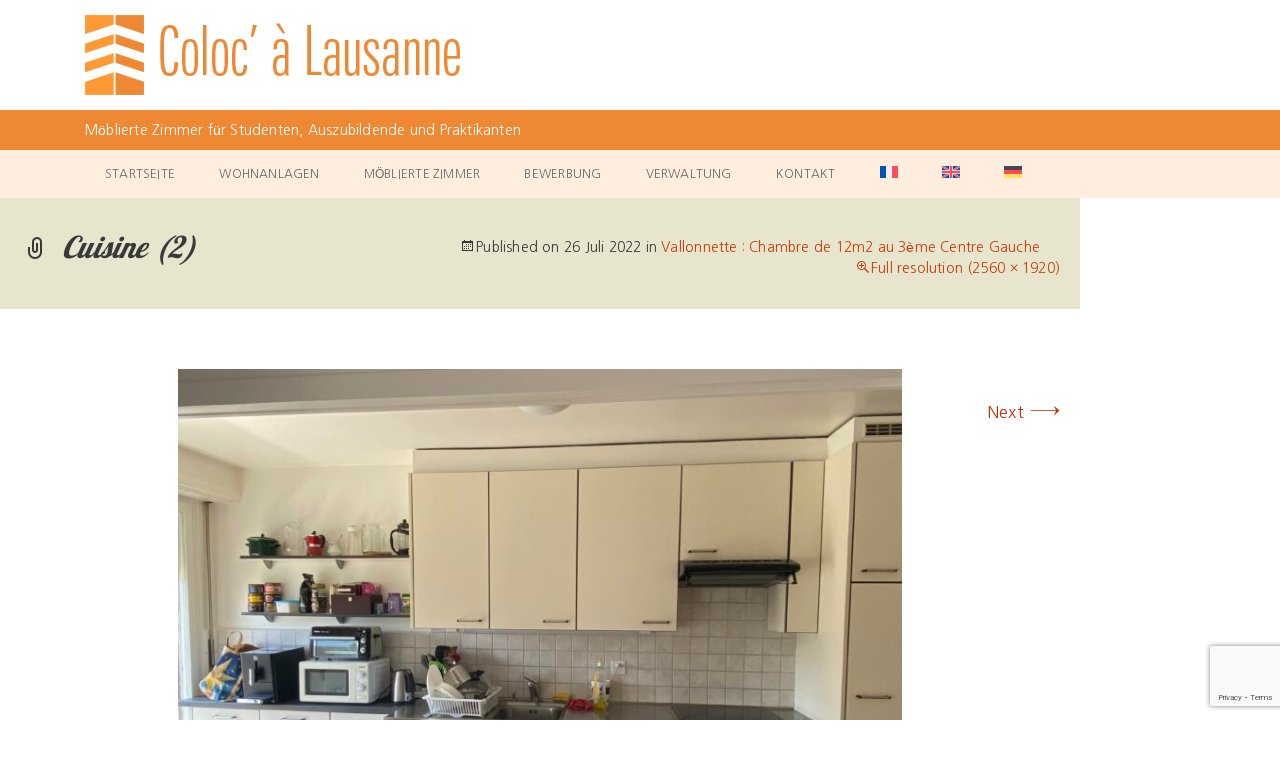

--- FILE ---
content_type: text/html; charset=UTF-8
request_url: https://www.colocalausanne.com/de/chambre-meublee/vallonnette-chambre-de-12m2-au-3eme-centre-gauche/cuisine-2-2/
body_size: 10609
content:
<!DOCTYPE html>
<!--[if IE 7]>
<html class="ie ie7" dir="ltr" lang="de-DE" prefix="og: https://ogp.me/ns#">
<![endif]-->
<!--[if IE 8]>
<html class="ie ie8" dir="ltr" lang="de-DE" prefix="og: https://ogp.me/ns#">
<![endif]-->
<!--[if !(IE 7) | !(IE 8)  ]><!-->
<html dir="ltr" lang="de-DE" prefix="og: https://ogp.me/ns#">
<!--<![endif]-->
<head>
	<meta charset="UTF-8">
	<meta name="viewport" content="width=device-width">
	
	<link rel="profile" href="http://gmpg.org/xfn/11">
	<link rel="pingback" href="https://www.colocalausanne.com/xmlrpc.php">
	<!--[if lt IE 9]>
	<script src="https://www.colocalausanne.com/wp-content/themes/mgm/js/html5.js"></script>
	<![endif]-->
		<style>img:is([sizes="auto" i], [sizes^="auto," i]) { contain-intrinsic-size: 3000px 1500px }</style>
	<link rel="alternate" hreflang="fr" href="https://www.colocalausanne.com/chambre-meublee/vallonnette-chambre-de-12m2-au-3eme-centre-gauche/cuisine-2/" />
<link rel="alternate" hreflang="en" href="https://www.colocalausanne.com/en/chambre-meublee/vallonnette-chambre-de-12m2-au-3eme-centre-gauche/cuisine-2-2/" />
<link rel="alternate" hreflang="de" href="https://www.colocalausanne.com/de/chambre-meublee/vallonnette-chambre-de-12m2-au-3eme-centre-gauche/cuisine-2-2/" />
<link rel="alternate" hreflang="x-default" href="https://www.colocalausanne.com/chambre-meublee/vallonnette-chambre-de-12m2-au-3eme-centre-gauche/cuisine-2/" />

		<!-- All in One SEO 4.8.4.1 - aioseo.com -->
		<title>Cuisine (2) | Eine Wohnung in Lausanne teilen</title>
	<meta name="robots" content="max-image-preview:large" />
	<meta name="author" content="mgm"/>
	<link rel="canonical" href="https://www.colocalausanne.com/de/chambre-meublee/vallonnette-chambre-de-12m2-au-3eme-centre-gauche/cuisine-2-2/" />
	<meta name="generator" content="All in One SEO (AIOSEO) 4.8.4.1" />
		<meta property="og:locale" content="de_DE" />
		<meta property="og:site_name" content="Eine Wohnung in Lausanne teilen | Möblierte Zimmer für Studenten, Auszubildende und Praktikanten" />
		<meta property="og:type" content="article" />
		<meta property="og:title" content="Cuisine (2) | Eine Wohnung in Lausanne teilen" />
		<meta property="og:url" content="https://www.colocalausanne.com/de/chambre-meublee/vallonnette-chambre-de-12m2-au-3eme-centre-gauche/cuisine-2-2/" />
		<meta property="article:published_time" content="2022-07-26T12:53:39+00:00" />
		<meta property="article:modified_time" content="2022-07-26T12:53:39+00:00" />
		<meta name="twitter:card" content="summary" />
		<meta name="twitter:title" content="Cuisine (2) | Eine Wohnung in Lausanne teilen" />
		<script type="application/ld+json" class="aioseo-schema">
			{"@context":"https:\/\/schema.org","@graph":[{"@type":"BreadcrumbList","@id":"https:\/\/www.colocalausanne.com\/de\/chambre-meublee\/vallonnette-chambre-de-12m2-au-3eme-centre-gauche\/cuisine-2-2\/#breadcrumblist","itemListElement":[{"@type":"ListItem","@id":"https:\/\/www.colocalausanne.com\/de\/#listItem","position":1,"name":"Accueil","item":"https:\/\/www.colocalausanne.com\/de\/","nextItem":{"@type":"ListItem","@id":"https:\/\/www.colocalausanne.com\/de\/chambre-meublee\/vallonnette-chambre-de-12m2-au-3eme-centre-gauche\/cuisine-2-2\/#listItem","name":"Cuisine (2)"}},{"@type":"ListItem","@id":"https:\/\/www.colocalausanne.com\/de\/chambre-meublee\/vallonnette-chambre-de-12m2-au-3eme-centre-gauche\/cuisine-2-2\/#listItem","position":2,"name":"Cuisine (2)","previousItem":{"@type":"ListItem","@id":"https:\/\/www.colocalausanne.com\/de\/#listItem","name":"Accueil"}}]},{"@type":"ItemPage","@id":"https:\/\/www.colocalausanne.com\/de\/chambre-meublee\/vallonnette-chambre-de-12m2-au-3eme-centre-gauche\/cuisine-2-2\/#itempage","url":"https:\/\/www.colocalausanne.com\/de\/chambre-meublee\/vallonnette-chambre-de-12m2-au-3eme-centre-gauche\/cuisine-2-2\/","name":"Cuisine (2) | Eine Wohnung in Lausanne teilen","inLanguage":"de-DE","isPartOf":{"@id":"https:\/\/www.colocalausanne.com\/de\/#website"},"breadcrumb":{"@id":"https:\/\/www.colocalausanne.com\/de\/chambre-meublee\/vallonnette-chambre-de-12m2-au-3eme-centre-gauche\/cuisine-2-2\/#breadcrumblist"},"author":{"@id":"https:\/\/www.colocalausanne.com\/de\/author\/mgm\/#author"},"creator":{"@id":"https:\/\/www.colocalausanne.com\/de\/author\/mgm\/#author"},"datePublished":"2022-07-26T14:53:39+02:00","dateModified":"2022-07-26T14:53:39+02:00"},{"@type":"Organization","@id":"https:\/\/www.colocalausanne.com\/de\/#organization","name":"MGM Fiduciaire SA","description":"M\u00f6blierte Zimmer f\u00fcr Studenten, Auszubildende und Praktikanten","url":"https:\/\/www.colocalausanne.com\/de\/","email":"colocalausanne@mgm.ch","logo":{"@type":"ImageObject","url":"https:\/\/www.colocalausanne.com\/wp-content\/uploads\/2019\/06\/Cuisine-2-scaled.jpg","@id":"https:\/\/www.colocalausanne.com\/de\/chambre-meublee\/vallonnette-chambre-de-12m2-au-3eme-centre-gauche\/cuisine-2-2\/#organizationLogo"},"image":{"@id":"https:\/\/www.colocalausanne.com\/de\/chambre-meublee\/vallonnette-chambre-de-12m2-au-3eme-centre-gauche\/cuisine-2-2\/#organizationLogo"}},{"@type":"Person","@id":"https:\/\/www.colocalausanne.com\/de\/author\/mgm\/#author","url":"https:\/\/www.colocalausanne.com\/de\/author\/mgm\/","name":"mgm","image":{"@type":"ImageObject","@id":"https:\/\/www.colocalausanne.com\/de\/chambre-meublee\/vallonnette-chambre-de-12m2-au-3eme-centre-gauche\/cuisine-2-2\/#authorImage","url":"https:\/\/secure.gravatar.com\/avatar\/b83db5121e3436b0f3f13a45f9df07bf2818e45c7cbc7d97d1c9cf54786e4451?s=96&d=mm&r=g","width":96,"height":96,"caption":"mgm"}},{"@type":"WebSite","@id":"https:\/\/www.colocalausanne.com\/de\/#website","url":"https:\/\/www.colocalausanne.com\/de\/","name":"Coloc' \u00e0 Lausanne","description":"M\u00f6blierte Zimmer f\u00fcr Studenten, Auszubildende und Praktikanten","inLanguage":"de-DE","publisher":{"@id":"https:\/\/www.colocalausanne.com\/de\/#organization"}}]}
		</script>
		<!-- All in One SEO -->

<link rel='dns-prefetch' href='//fonts.googleapis.com' />
<link rel="alternate" type="application/rss+xml" title="Eine Wohnung in Lausanne teilen &raquo; Feed" href="https://www.colocalausanne.com/de/feed/" />
<link rel="alternate" type="application/rss+xml" title="Eine Wohnung in Lausanne teilen &raquo; Kommentar-Feed" href="https://www.colocalausanne.com/de/comments/feed/" />
<link rel="alternate" type="application/rss+xml" title="Eine Wohnung in Lausanne teilen &raquo; Cuisine (2) Kommentar-Feed" href="https://www.colocalausanne.com/de/chambre-meublee/vallonnette-chambre-de-12m2-au-3eme-centre-gauche/cuisine-2-2/feed/" />
<script type="text/javascript">
/* <![CDATA[ */
window._wpemojiSettings = {"baseUrl":"https:\/\/s.w.org\/images\/core\/emoji\/16.0.1\/72x72\/","ext":".png","svgUrl":"https:\/\/s.w.org\/images\/core\/emoji\/16.0.1\/svg\/","svgExt":".svg","source":{"concatemoji":"https:\/\/www.colocalausanne.com\/wp-includes\/js\/wp-emoji-release.min.js?ver=6.8.3"}};
/*! This file is auto-generated */
!function(s,n){var o,i,e;function c(e){try{var t={supportTests:e,timestamp:(new Date).valueOf()};sessionStorage.setItem(o,JSON.stringify(t))}catch(e){}}function p(e,t,n){e.clearRect(0,0,e.canvas.width,e.canvas.height),e.fillText(t,0,0);var t=new Uint32Array(e.getImageData(0,0,e.canvas.width,e.canvas.height).data),a=(e.clearRect(0,0,e.canvas.width,e.canvas.height),e.fillText(n,0,0),new Uint32Array(e.getImageData(0,0,e.canvas.width,e.canvas.height).data));return t.every(function(e,t){return e===a[t]})}function u(e,t){e.clearRect(0,0,e.canvas.width,e.canvas.height),e.fillText(t,0,0);for(var n=e.getImageData(16,16,1,1),a=0;a<n.data.length;a++)if(0!==n.data[a])return!1;return!0}function f(e,t,n,a){switch(t){case"flag":return n(e,"\ud83c\udff3\ufe0f\u200d\u26a7\ufe0f","\ud83c\udff3\ufe0f\u200b\u26a7\ufe0f")?!1:!n(e,"\ud83c\udde8\ud83c\uddf6","\ud83c\udde8\u200b\ud83c\uddf6")&&!n(e,"\ud83c\udff4\udb40\udc67\udb40\udc62\udb40\udc65\udb40\udc6e\udb40\udc67\udb40\udc7f","\ud83c\udff4\u200b\udb40\udc67\u200b\udb40\udc62\u200b\udb40\udc65\u200b\udb40\udc6e\u200b\udb40\udc67\u200b\udb40\udc7f");case"emoji":return!a(e,"\ud83e\udedf")}return!1}function g(e,t,n,a){var r="undefined"!=typeof WorkerGlobalScope&&self instanceof WorkerGlobalScope?new OffscreenCanvas(300,150):s.createElement("canvas"),o=r.getContext("2d",{willReadFrequently:!0}),i=(o.textBaseline="top",o.font="600 32px Arial",{});return e.forEach(function(e){i[e]=t(o,e,n,a)}),i}function t(e){var t=s.createElement("script");t.src=e,t.defer=!0,s.head.appendChild(t)}"undefined"!=typeof Promise&&(o="wpEmojiSettingsSupports",i=["flag","emoji"],n.supports={everything:!0,everythingExceptFlag:!0},e=new Promise(function(e){s.addEventListener("DOMContentLoaded",e,{once:!0})}),new Promise(function(t){var n=function(){try{var e=JSON.parse(sessionStorage.getItem(o));if("object"==typeof e&&"number"==typeof e.timestamp&&(new Date).valueOf()<e.timestamp+604800&&"object"==typeof e.supportTests)return e.supportTests}catch(e){}return null}();if(!n){if("undefined"!=typeof Worker&&"undefined"!=typeof OffscreenCanvas&&"undefined"!=typeof URL&&URL.createObjectURL&&"undefined"!=typeof Blob)try{var e="postMessage("+g.toString()+"("+[JSON.stringify(i),f.toString(),p.toString(),u.toString()].join(",")+"));",a=new Blob([e],{type:"text/javascript"}),r=new Worker(URL.createObjectURL(a),{name:"wpTestEmojiSupports"});return void(r.onmessage=function(e){c(n=e.data),r.terminate(),t(n)})}catch(e){}c(n=g(i,f,p,u))}t(n)}).then(function(e){for(var t in e)n.supports[t]=e[t],n.supports.everything=n.supports.everything&&n.supports[t],"flag"!==t&&(n.supports.everythingExceptFlag=n.supports.everythingExceptFlag&&n.supports[t]);n.supports.everythingExceptFlag=n.supports.everythingExceptFlag&&!n.supports.flag,n.DOMReady=!1,n.readyCallback=function(){n.DOMReady=!0}}).then(function(){return e}).then(function(){var e;n.supports.everything||(n.readyCallback(),(e=n.source||{}).concatemoji?t(e.concatemoji):e.wpemoji&&e.twemoji&&(t(e.twemoji),t(e.wpemoji)))}))}((window,document),window._wpemojiSettings);
/* ]]> */
</script>
<style id='wp-emoji-styles-inline-css' type='text/css'>

	img.wp-smiley, img.emoji {
		display: inline !important;
		border: none !important;
		box-shadow: none !important;
		height: 1em !important;
		width: 1em !important;
		margin: 0 0.07em !important;
		vertical-align: -0.1em !important;
		background: none !important;
		padding: 0 !important;
	}
</style>
<link rel='stylesheet' id='wp-block-library-css' href='https://www.colocalausanne.com/wp-includes/css/dist/block-library/style.min.css?ver=6.8.3' type='text/css' media='all' />
<style id='classic-theme-styles-inline-css' type='text/css'>
/*! This file is auto-generated */
.wp-block-button__link{color:#fff;background-color:#32373c;border-radius:9999px;box-shadow:none;text-decoration:none;padding:calc(.667em + 2px) calc(1.333em + 2px);font-size:1.125em}.wp-block-file__button{background:#32373c;color:#fff;text-decoration:none}
</style>
<style id='global-styles-inline-css' type='text/css'>
:root{--wp--preset--aspect-ratio--square: 1;--wp--preset--aspect-ratio--4-3: 4/3;--wp--preset--aspect-ratio--3-4: 3/4;--wp--preset--aspect-ratio--3-2: 3/2;--wp--preset--aspect-ratio--2-3: 2/3;--wp--preset--aspect-ratio--16-9: 16/9;--wp--preset--aspect-ratio--9-16: 9/16;--wp--preset--color--black: #000000;--wp--preset--color--cyan-bluish-gray: #abb8c3;--wp--preset--color--white: #ffffff;--wp--preset--color--pale-pink: #f78da7;--wp--preset--color--vivid-red: #cf2e2e;--wp--preset--color--luminous-vivid-orange: #ff6900;--wp--preset--color--luminous-vivid-amber: #fcb900;--wp--preset--color--light-green-cyan: #7bdcb5;--wp--preset--color--vivid-green-cyan: #00d084;--wp--preset--color--pale-cyan-blue: #8ed1fc;--wp--preset--color--vivid-cyan-blue: #0693e3;--wp--preset--color--vivid-purple: #9b51e0;--wp--preset--gradient--vivid-cyan-blue-to-vivid-purple: linear-gradient(135deg,rgba(6,147,227,1) 0%,rgb(155,81,224) 100%);--wp--preset--gradient--light-green-cyan-to-vivid-green-cyan: linear-gradient(135deg,rgb(122,220,180) 0%,rgb(0,208,130) 100%);--wp--preset--gradient--luminous-vivid-amber-to-luminous-vivid-orange: linear-gradient(135deg,rgba(252,185,0,1) 0%,rgba(255,105,0,1) 100%);--wp--preset--gradient--luminous-vivid-orange-to-vivid-red: linear-gradient(135deg,rgba(255,105,0,1) 0%,rgb(207,46,46) 100%);--wp--preset--gradient--very-light-gray-to-cyan-bluish-gray: linear-gradient(135deg,rgb(238,238,238) 0%,rgb(169,184,195) 100%);--wp--preset--gradient--cool-to-warm-spectrum: linear-gradient(135deg,rgb(74,234,220) 0%,rgb(151,120,209) 20%,rgb(207,42,186) 40%,rgb(238,44,130) 60%,rgb(251,105,98) 80%,rgb(254,248,76) 100%);--wp--preset--gradient--blush-light-purple: linear-gradient(135deg,rgb(255,206,236) 0%,rgb(152,150,240) 100%);--wp--preset--gradient--blush-bordeaux: linear-gradient(135deg,rgb(254,205,165) 0%,rgb(254,45,45) 50%,rgb(107,0,62) 100%);--wp--preset--gradient--luminous-dusk: linear-gradient(135deg,rgb(255,203,112) 0%,rgb(199,81,192) 50%,rgb(65,88,208) 100%);--wp--preset--gradient--pale-ocean: linear-gradient(135deg,rgb(255,245,203) 0%,rgb(182,227,212) 50%,rgb(51,167,181) 100%);--wp--preset--gradient--electric-grass: linear-gradient(135deg,rgb(202,248,128) 0%,rgb(113,206,126) 100%);--wp--preset--gradient--midnight: linear-gradient(135deg,rgb(2,3,129) 0%,rgb(40,116,252) 100%);--wp--preset--font-size--small: 13px;--wp--preset--font-size--medium: 20px;--wp--preset--font-size--large: 36px;--wp--preset--font-size--x-large: 42px;--wp--preset--spacing--20: 0.44rem;--wp--preset--spacing--30: 0.67rem;--wp--preset--spacing--40: 1rem;--wp--preset--spacing--50: 1.5rem;--wp--preset--spacing--60: 2.25rem;--wp--preset--spacing--70: 3.38rem;--wp--preset--spacing--80: 5.06rem;--wp--preset--shadow--natural: 6px 6px 9px rgba(0, 0, 0, 0.2);--wp--preset--shadow--deep: 12px 12px 50px rgba(0, 0, 0, 0.4);--wp--preset--shadow--sharp: 6px 6px 0px rgba(0, 0, 0, 0.2);--wp--preset--shadow--outlined: 6px 6px 0px -3px rgba(255, 255, 255, 1), 6px 6px rgba(0, 0, 0, 1);--wp--preset--shadow--crisp: 6px 6px 0px rgba(0, 0, 0, 1);}:where(.is-layout-flex){gap: 0.5em;}:where(.is-layout-grid){gap: 0.5em;}body .is-layout-flex{display: flex;}.is-layout-flex{flex-wrap: wrap;align-items: center;}.is-layout-flex > :is(*, div){margin: 0;}body .is-layout-grid{display: grid;}.is-layout-grid > :is(*, div){margin: 0;}:where(.wp-block-columns.is-layout-flex){gap: 2em;}:where(.wp-block-columns.is-layout-grid){gap: 2em;}:where(.wp-block-post-template.is-layout-flex){gap: 1.25em;}:where(.wp-block-post-template.is-layout-grid){gap: 1.25em;}.has-black-color{color: var(--wp--preset--color--black) !important;}.has-cyan-bluish-gray-color{color: var(--wp--preset--color--cyan-bluish-gray) !important;}.has-white-color{color: var(--wp--preset--color--white) !important;}.has-pale-pink-color{color: var(--wp--preset--color--pale-pink) !important;}.has-vivid-red-color{color: var(--wp--preset--color--vivid-red) !important;}.has-luminous-vivid-orange-color{color: var(--wp--preset--color--luminous-vivid-orange) !important;}.has-luminous-vivid-amber-color{color: var(--wp--preset--color--luminous-vivid-amber) !important;}.has-light-green-cyan-color{color: var(--wp--preset--color--light-green-cyan) !important;}.has-vivid-green-cyan-color{color: var(--wp--preset--color--vivid-green-cyan) !important;}.has-pale-cyan-blue-color{color: var(--wp--preset--color--pale-cyan-blue) !important;}.has-vivid-cyan-blue-color{color: var(--wp--preset--color--vivid-cyan-blue) !important;}.has-vivid-purple-color{color: var(--wp--preset--color--vivid-purple) !important;}.has-black-background-color{background-color: var(--wp--preset--color--black) !important;}.has-cyan-bluish-gray-background-color{background-color: var(--wp--preset--color--cyan-bluish-gray) !important;}.has-white-background-color{background-color: var(--wp--preset--color--white) !important;}.has-pale-pink-background-color{background-color: var(--wp--preset--color--pale-pink) !important;}.has-vivid-red-background-color{background-color: var(--wp--preset--color--vivid-red) !important;}.has-luminous-vivid-orange-background-color{background-color: var(--wp--preset--color--luminous-vivid-orange) !important;}.has-luminous-vivid-amber-background-color{background-color: var(--wp--preset--color--luminous-vivid-amber) !important;}.has-light-green-cyan-background-color{background-color: var(--wp--preset--color--light-green-cyan) !important;}.has-vivid-green-cyan-background-color{background-color: var(--wp--preset--color--vivid-green-cyan) !important;}.has-pale-cyan-blue-background-color{background-color: var(--wp--preset--color--pale-cyan-blue) !important;}.has-vivid-cyan-blue-background-color{background-color: var(--wp--preset--color--vivid-cyan-blue) !important;}.has-vivid-purple-background-color{background-color: var(--wp--preset--color--vivid-purple) !important;}.has-black-border-color{border-color: var(--wp--preset--color--black) !important;}.has-cyan-bluish-gray-border-color{border-color: var(--wp--preset--color--cyan-bluish-gray) !important;}.has-white-border-color{border-color: var(--wp--preset--color--white) !important;}.has-pale-pink-border-color{border-color: var(--wp--preset--color--pale-pink) !important;}.has-vivid-red-border-color{border-color: var(--wp--preset--color--vivid-red) !important;}.has-luminous-vivid-orange-border-color{border-color: var(--wp--preset--color--luminous-vivid-orange) !important;}.has-luminous-vivid-amber-border-color{border-color: var(--wp--preset--color--luminous-vivid-amber) !important;}.has-light-green-cyan-border-color{border-color: var(--wp--preset--color--light-green-cyan) !important;}.has-vivid-green-cyan-border-color{border-color: var(--wp--preset--color--vivid-green-cyan) !important;}.has-pale-cyan-blue-border-color{border-color: var(--wp--preset--color--pale-cyan-blue) !important;}.has-vivid-cyan-blue-border-color{border-color: var(--wp--preset--color--vivid-cyan-blue) !important;}.has-vivid-purple-border-color{border-color: var(--wp--preset--color--vivid-purple) !important;}.has-vivid-cyan-blue-to-vivid-purple-gradient-background{background: var(--wp--preset--gradient--vivid-cyan-blue-to-vivid-purple) !important;}.has-light-green-cyan-to-vivid-green-cyan-gradient-background{background: var(--wp--preset--gradient--light-green-cyan-to-vivid-green-cyan) !important;}.has-luminous-vivid-amber-to-luminous-vivid-orange-gradient-background{background: var(--wp--preset--gradient--luminous-vivid-amber-to-luminous-vivid-orange) !important;}.has-luminous-vivid-orange-to-vivid-red-gradient-background{background: var(--wp--preset--gradient--luminous-vivid-orange-to-vivid-red) !important;}.has-very-light-gray-to-cyan-bluish-gray-gradient-background{background: var(--wp--preset--gradient--very-light-gray-to-cyan-bluish-gray) !important;}.has-cool-to-warm-spectrum-gradient-background{background: var(--wp--preset--gradient--cool-to-warm-spectrum) !important;}.has-blush-light-purple-gradient-background{background: var(--wp--preset--gradient--blush-light-purple) !important;}.has-blush-bordeaux-gradient-background{background: var(--wp--preset--gradient--blush-bordeaux) !important;}.has-luminous-dusk-gradient-background{background: var(--wp--preset--gradient--luminous-dusk) !important;}.has-pale-ocean-gradient-background{background: var(--wp--preset--gradient--pale-ocean) !important;}.has-electric-grass-gradient-background{background: var(--wp--preset--gradient--electric-grass) !important;}.has-midnight-gradient-background{background: var(--wp--preset--gradient--midnight) !important;}.has-small-font-size{font-size: var(--wp--preset--font-size--small) !important;}.has-medium-font-size{font-size: var(--wp--preset--font-size--medium) !important;}.has-large-font-size{font-size: var(--wp--preset--font-size--large) !important;}.has-x-large-font-size{font-size: var(--wp--preset--font-size--x-large) !important;}
:where(.wp-block-post-template.is-layout-flex){gap: 1.25em;}:where(.wp-block-post-template.is-layout-grid){gap: 1.25em;}
:where(.wp-block-columns.is-layout-flex){gap: 2em;}:where(.wp-block-columns.is-layout-grid){gap: 2em;}
:root :where(.wp-block-pullquote){font-size: 1.5em;line-height: 1.6;}
</style>
<link rel='stylesheet' id='contact-form-7-css' href='https://www.colocalausanne.com/wp-content/plugins/contact-form-7/includes/css/styles.css?ver=6.1' type='text/css' media='all' />
<link rel='stylesheet' id='dashicons-css' href='https://www.colocalausanne.com/wp-includes/css/dashicons.min.css?ver=6.8.3' type='text/css' media='all' />
<link rel='stylesheet' id='responsive-lightbox-swipebox-css' href='https://www.colocalausanne.com/wp-content/plugins/responsive-lightbox/assets/swipebox/swipebox.min.css?ver=1.5.2' type='text/css' media='all' />
<link rel='stylesheet' id='wpml-menu-item-0-css' href='https://www.colocalausanne.com/wp-content/plugins/sitepress-multilingual-cms/templates/language-switchers/menu-item/style.min.css?ver=1' type='text/css' media='all' />
<link rel='stylesheet' id='twentythirteen-fonts-css' href='//fonts.googleapis.com/css?family=Source+Sans+Pro%3A300%2C400%2C700%2C300italic%2C400italic%2C700italic%7CBitter%3A400%2C700&#038;subset=latin%2Clatin-ext' type='text/css' media='all' />
<link rel='stylesheet' id='genericons-css' href='https://www.colocalausanne.com/wp-content/themes/mgm/fonts/genericons.css?ver=2.09' type='text/css' media='all' />
<link rel='stylesheet' id='twentythirteen-style-css' href='https://www.colocalausanne.com/wp-content/themes/mgm/style.css?ver=2013-07-18' type='text/css' media='all' />
<!--[if lt IE 9]>
<link rel='stylesheet' id='twentythirteen-ie-css' href='https://www.colocalausanne.com/wp-content/themes/mgm/css/ie.css?ver=2013-07-18' type='text/css' media='all' />
<![endif]-->
<link rel='stylesheet' id='bootstrap_css-css' href='https://www.colocalausanne.com/wp-content/themes/mgm/css/bootstrap.min.css?ver=6.8.3' type='text/css' media='all' />
<style id='akismet-widget-style-inline-css' type='text/css'>

			.a-stats {
				--akismet-color-mid-green: #357b49;
				--akismet-color-white: #fff;
				--akismet-color-light-grey: #f6f7f7;

				max-width: 350px;
				width: auto;
			}

			.a-stats * {
				all: unset;
				box-sizing: border-box;
			}

			.a-stats strong {
				font-weight: 600;
			}

			.a-stats a.a-stats__link,
			.a-stats a.a-stats__link:visited,
			.a-stats a.a-stats__link:active {
				background: var(--akismet-color-mid-green);
				border: none;
				box-shadow: none;
				border-radius: 8px;
				color: var(--akismet-color-white);
				cursor: pointer;
				display: block;
				font-family: -apple-system, BlinkMacSystemFont, 'Segoe UI', 'Roboto', 'Oxygen-Sans', 'Ubuntu', 'Cantarell', 'Helvetica Neue', sans-serif;
				font-weight: 500;
				padding: 12px;
				text-align: center;
				text-decoration: none;
				transition: all 0.2s ease;
			}

			/* Extra specificity to deal with TwentyTwentyOne focus style */
			.widget .a-stats a.a-stats__link:focus {
				background: var(--akismet-color-mid-green);
				color: var(--akismet-color-white);
				text-decoration: none;
			}

			.a-stats a.a-stats__link:hover {
				filter: brightness(110%);
				box-shadow: 0 4px 12px rgba(0, 0, 0, 0.06), 0 0 2px rgba(0, 0, 0, 0.16);
			}

			.a-stats .count {
				color: var(--akismet-color-white);
				display: block;
				font-size: 1.5em;
				line-height: 1.4;
				padding: 0 13px;
				white-space: nowrap;
			}
		
</style>
<link rel='stylesheet' id='slb_core-css' href='https://www.colocalausanne.com/wp-content/plugins/simple-lightbox/client/css/app.css?ver=2.9.4' type='text/css' media='all' />
<script type="text/javascript" id="wpml-cookie-js-extra">
/* <![CDATA[ */
var wpml_cookies = {"wp-wpml_current_language":{"value":"de","expires":1,"path":"\/"}};
var wpml_cookies = {"wp-wpml_current_language":{"value":"de","expires":1,"path":"\/"}};
/* ]]> */
</script>
<script type="text/javascript" src="https://www.colocalausanne.com/wp-content/plugins/sitepress-multilingual-cms/res/js/cookies/language-cookie.js?ver=476000" id="wpml-cookie-js" defer="defer" data-wp-strategy="defer"></script>
<script type="text/javascript" src="https://www.colocalausanne.com/wp-includes/js/jquery/jquery.min.js?ver=3.7.1" id="jquery-core-js"></script>
<script type="text/javascript" src="https://www.colocalausanne.com/wp-includes/js/jquery/jquery-migrate.min.js?ver=3.4.1" id="jquery-migrate-js"></script>
<script type="text/javascript" src="https://www.colocalausanne.com/wp-content/plugins/responsive-lightbox/assets/swipebox/jquery.swipebox.min.js?ver=1.5.2" id="responsive-lightbox-swipebox-js"></script>
<script type="text/javascript" src="https://www.colocalausanne.com/wp-includes/js/underscore.min.js?ver=1.13.7" id="underscore-js"></script>
<script type="text/javascript" src="https://www.colocalausanne.com/wp-content/plugins/responsive-lightbox/assets/infinitescroll/infinite-scroll.pkgd.min.js?ver=4.0.1" id="responsive-lightbox-infinite-scroll-js"></script>
<script type="text/javascript" id="responsive-lightbox-js-before">
/* <![CDATA[ */
var rlArgs = {"script":"swipebox","selector":"lightbox","customEvents":"","activeGalleries":true,"animation":true,"hideCloseButtonOnMobile":false,"removeBarsOnMobile":false,"hideBars":true,"hideBarsDelay":5000,"videoMaxWidth":1080,"useSVG":true,"loopAtEnd":false,"woocommerce_gallery":false,"ajaxurl":"https:\/\/www.colocalausanne.com\/wp-admin\/admin-ajax.php","nonce":"7d800667c3","preview":false,"postId":637,"scriptExtension":false};
/* ]]> */
</script>
<script type="text/javascript" src="https://www.colocalausanne.com/wp-content/plugins/responsive-lightbox/js/front.js?ver=2.5.2" id="responsive-lightbox-js"></script>
<script type="text/javascript" src="https://www.colocalausanne.com/wp-content/themes/mgm/js/bootstrap.min.js?ver=6.8.3" id="bootstrap_css-js"></script>
<link rel="https://api.w.org/" href="https://www.colocalausanne.com/de/wp-json/" /><link rel="alternate" title="JSON" type="application/json" href="https://www.colocalausanne.com/de/wp-json/wp/v2/media/637" /><link rel="EditURI" type="application/rsd+xml" title="RSD" href="https://www.colocalausanne.com/xmlrpc.php?rsd" />
<meta name="generator" content="WordPress 6.8.3" />
<link rel='shortlink' href='https://www.colocalausanne.com/de/?p=637' />
<link rel="alternate" title="oEmbed (JSON)" type="application/json+oembed" href="https://www.colocalausanne.com/de/wp-json/oembed/1.0/embed?url=https%3A%2F%2Fwww.colocalausanne.com%2Fde%2Fchambre-meublee%2Fvallonnette-chambre-de-12m2-au-3eme-centre-gauche%2Fcuisine-2-2%2F" />
<link rel="alternate" title="oEmbed (XML)" type="text/xml+oembed" href="https://www.colocalausanne.com/de/wp-json/oembed/1.0/embed?url=https%3A%2F%2Fwww.colocalausanne.com%2Fde%2Fchambre-meublee%2Fvallonnette-chambre-de-12m2-au-3eme-centre-gauche%2Fcuisine-2-2%2F&#038;format=xml" />
<meta name="generator" content="WPML ver:4.7.6 stt:1,4,3;" />
<style id="pbg-blocks-frontend-inline-css">body .entry-content > div:not(:first-child) {margin-block-start:20px;margin-top:20px;}</style><link rel="icon" href="https://www.colocalausanne.com/wp-content/uploads/2019/06/icon-mgm-colocation-lausanne.ico" sizes="32x32" />
<link rel="icon" href="https://www.colocalausanne.com/wp-content/uploads/2019/06/icon-mgm-colocation-lausanne.ico" sizes="192x192" />
<link rel="apple-touch-icon" href="https://www.colocalausanne.com/wp-content/uploads/2019/06/icon-mgm-colocation-lausanne.ico" />
<meta name="msapplication-TileImage" content="https://www.colocalausanne.com/wp-content/uploads/2019/06/icon-mgm-colocation-lausanne.ico" />
	<link href="https://fonts.googleapis.com/css?family=Lobster|Roboto:400,400i,500,500i,700,700i,900,900i|Nanum+Gothic:400,700,800&display=swap" rel="stylesheet"> 
</head>

<body class="attachment wp-singular attachment-template-default single single-attachment postid-637 attachmentid-637 attachment-jpeg wp-theme-mgm pbg-body single-author">
	<div id="page" class="hfeed site">
		<header id="masthead" class="site-header" role="banner">
			<div class="container">
			<a class="home-link" href="https://www.colocalausanne.com/de/" title="Eine Wohnung in Lausanne teilen" rel="home">
				<h1 class="site-title">Eine Wohnung in Lausanne teilen</h1>
			</a>
			</div>
			
			<div id="slogan">
				<div class="container">
				<a class="home-link" href="https://www.colocalausanne.com/de/" title="Eine Wohnung in Lausanne teilen" rel="home">
					<h2 class="site-description">Möblierte Zimmer für Studenten, Auszubildende und Praktikanten</h2>
				</a>
				</div>
			</div>
			
			<div id="navbar" class="navbar">
			<div class="container">
				<nav id="site-navigation" class="navigation main-navigation" role="navigation">
					<h3 class="menu-toggle">Menu</h3>
					<a class="screen-reader-text skip-link" href="#content" title="Skip to content">Skip to content</a>
					<div class="menu-menu-allemand-container"><ul id="menu-menu-allemand" class="nav-menu"><li id="menu-item-717" class="menu-item menu-item-type-post_type menu-item-object-page menu-item-home menu-item-717"><a href="https://www.colocalausanne.com/de/">Startseite</a></li>
<li id="menu-item-720" class="menu-item menu-item-type-post_type menu-item-object-page menu-item-720"><a href="https://www.colocalausanne.com/de/unsere-wohnanlagen/">Wohnanlagen</a></li>
<li id="menu-item-721" class="menu-item menu-item-type-post_type menu-item-object-page menu-item-721"><a href="https://www.colocalausanne.com/de/verfuegbare-moeblierte-zimmer/">Möblierte Zimmer</a></li>
<li id="menu-item-718" class="menu-item menu-item-type-post_type menu-item-object-page menu-item-718"><a href="https://www.colocalausanne.com/de/bewerbungsunterlagen/">Bewerbung</a></li>
<li id="menu-item-722" class="menu-item menu-item-type-custom menu-item-object-custom menu-item-722"><a href="https://www.mgm.ch/de">Verwaltung</a></li>
<li id="menu-item-719" class="menu-item menu-item-type-post_type menu-item-object-page menu-item-719"><a href="https://www.colocalausanne.com/de/kontakt/">Kontakt</a></li>
<li id="menu-item-wpml-ls-2-fr" class="menu-item wpml-ls-slot-2 wpml-ls-item wpml-ls-item-fr wpml-ls-menu-item wpml-ls-first-item menu-item-type-wpml_ls_menu_item menu-item-object-wpml_ls_menu_item menu-item-wpml-ls-2-fr"><a href="https://www.colocalausanne.com/chambre-meublee/vallonnette-chambre-de-12m2-au-3eme-centre-gauche/cuisine-2/" title="Wechseln zu "><img
            class="wpml-ls-flag"
            src="https://www.colocalausanne.com/wp-content/plugins/sitepress-multilingual-cms/res/flags/fr.svg"
            alt="Französisch"
            
            
    /></a></li>
<li id="menu-item-wpml-ls-2-en" class="menu-item wpml-ls-slot-2 wpml-ls-item wpml-ls-item-en wpml-ls-menu-item menu-item-type-wpml_ls_menu_item menu-item-object-wpml_ls_menu_item menu-item-wpml-ls-2-en"><a href="https://www.colocalausanne.com/en/chambre-meublee/vallonnette-chambre-de-12m2-au-3eme-centre-gauche/cuisine-2-2/" title="Wechseln zu "><img
            class="wpml-ls-flag"
            src="https://www.colocalausanne.com/wp-content/plugins/sitepress-multilingual-cms/res/flags/en.svg"
            alt="Englisch"
            
            
    /></a></li>
<li id="menu-item-wpml-ls-2-de" class="menu-item wpml-ls-slot-2 wpml-ls-item wpml-ls-item-de wpml-ls-current-language wpml-ls-menu-item wpml-ls-last-item menu-item-type-wpml_ls_menu_item menu-item-object-wpml_ls_menu_item menu-item-wpml-ls-2-de"><a href="https://www.colocalausanne.com/de/chambre-meublee/vallonnette-chambre-de-12m2-au-3eme-centre-gauche/cuisine-2-2/" title="Wechseln zu "><img
            class="wpml-ls-flag"
            src="https://www.colocalausanne.com/wp-content/plugins/sitepress-multilingual-cms/res/flags/de.svg"
            alt="Deutsch"
            
            
    /></a></li>
</ul></div>				</nav><!-- #site-navigation -->
			</div><!-- .container -->
			</div><!-- #navbar -->
		</header><!-- #masthead -->

		<div id="main" class="site-main">

	<div id="primary" class="content-area">
		<div id="content" class="site-content" role="main">
			<article id="post-637" class="image-attachment post-637 attachment type-attachment status-inherit hentry">
				<header class="entry-header">
					<h1 class="entry-title">Cuisine (2)</h1>

					<div class="entry-meta">
						<span class="attachment-meta">Published on <time class="entry-date" datetime="2022-07-26T14:53:39+02:00">26 Juli 2022</time> in <a href="https://www.colocalausanne.com/de/chambre-meublee/vallonnette-chambre-de-12m2-au-3eme-centre-gauche/" title="Return to Vallonnette : Chambre de 12m2 au 3ème Centre Gauche" rel="gallery">Vallonnette : Chambre de 12m2 au 3ème Centre Gauche</a></span><span class="attachment-meta full-size-link"><a href="https://www.colocalausanne.com/wp-content/uploads/2019/06/Cuisine-2-scaled.jpg" title="Link to full-size image">Full resolution (2560 &times; 1920)</a></span>					</div><!-- .entry-meta -->
				</header><!-- .entry-header -->

				<div class="entry-content">
					<nav id="image-navigation" class="navigation image-navigation" role="navigation">
						<span class="nav-previous"></span>
						<span class="nav-next"><a href='https://www.colocalausanne.com/wp-content/uploads/2019/06/Cuisine-1-scaled.jpg' title="" data-rl_title="" class="rl-gallery-link" data-rl_caption="" data-rel="lightbox-gallery-0">Next <span class="meta-nav">&rarr;</span></a></span>
					</nav><!-- #image-navigation -->

					<div class="entry-attachment">
						<div class="attachment">
							<a href="https://www.colocalausanne.com/de/chambre-meublee/vallonnette-chambre-de-12m2-au-3eme-centre-gauche/cuisine-2-2/" title="Cuisine (2)" rel="attachment"><img width="724" height="543" src="https://www.colocalausanne.com/wp-content/uploads/2019/06/Cuisine-2-scaled.jpg" class="attachment-724x724 size-724x724" alt="" decoding="async" fetchpriority="high" srcset="https://www.colocalausanne.com/wp-content/uploads/2019/06/Cuisine-2-scaled.jpg 2560w, https://www.colocalausanne.com/wp-content/uploads/2019/06/Cuisine-2-300x225.jpg 300w, https://www.colocalausanne.com/wp-content/uploads/2019/06/Cuisine-2-1024x768.jpg 1024w, https://www.colocalausanne.com/wp-content/uploads/2019/06/Cuisine-2-768x576.jpg 768w, https://www.colocalausanne.com/wp-content/uploads/2019/06/Cuisine-2-1536x1152.jpg 1536w, https://www.colocalausanne.com/wp-content/uploads/2019/06/Cuisine-2-2048x1536.jpg 2048w, https://www.colocalausanne.com/wp-content/uploads/2019/06/Cuisine-2-360x270.jpg 360w" sizes="(max-width: 724px) 100vw, 724px" /></a>
													</div><!-- .attachment -->
					</div><!-- .entry-attachment -->

					
				</div><!-- .entry-content -->
			</article><!-- #post -->

			
<div id="comments" class="comments-area">

	
		<div id="respond" class="comment-respond">
		<h3 id="reply-title" class="comment-reply-title">Schreibe einen Kommentar <small><a rel="nofollow" id="cancel-comment-reply-link" href="/de/chambre-meublee/vallonnette-chambre-de-12m2-au-3eme-centre-gauche/cuisine-2-2/#respond" style="display:none;">Antworten abbrechen</a></small></h3><form action="https://www.colocalausanne.com/wp-comments-post.php" method="post" id="commentform" class="comment-form"><p class="comment-notes"><span id="email-notes">Deine E-Mail-Adresse wird nicht veröffentlicht.</span> <span class="required-field-message">Erforderliche Felder sind mit <span class="required">*</span> markiert</span></p><p class="comment-form-comment"><label for="comment">Kommentar <span class="required">*</span></label> <textarea id="comment" name="comment" cols="45" rows="8" maxlength="65525" required></textarea></p><input name="wpml_language_code" type="hidden" value="de" /><p class="comment-form-author"><label for="author">Name <span class="required">*</span></label> <input id="author" name="author" type="text" value="" size="30" maxlength="245" autocomplete="name" required /></p>
<p class="comment-form-email"><label for="email">E-Mail <span class="required">*</span></label> <input id="email" name="email" type="email" value="" size="30" maxlength="100" aria-describedby="email-notes" autocomplete="email" required /></p>
<p class="comment-form-url"><label for="url">Website</label> <input id="url" name="url" type="url" value="" size="30" maxlength="200" autocomplete="url" /></p>
<p class="comment-form-cookies-consent"><input id="wp-comment-cookies-consent" name="wp-comment-cookies-consent" type="checkbox" value="yes" /> <label for="wp-comment-cookies-consent">Meinen Namen, meine E-Mail-Adresse und meine Website in diesem Browser für die nächste Kommentierung speichern.</label></p>
<div class="gglcptch gglcptch_v3"><input type="hidden" id="g-recaptcha-response" name="g-recaptcha-response" /><br /><div class="gglcptch_error_text">Der Zeitraum für die reCAPTCHA-Überprüfung ist abgelaufen. Bitte laden Sie die Seite neu.</div></div><p class="form-submit"><input name="submit" type="submit" id="submit" class="submit" value="Kommentar abschicken" /> <input type='hidden' name='comment_post_ID' value='637' id='comment_post_ID' />
<input type='hidden' name='comment_parent' id='comment_parent' value='0' />
</p><p style="display: none !important;" class="akismet-fields-container" data-prefix="ak_"><label>&#916;<textarea name="ak_hp_textarea" cols="45" rows="8" maxlength="100"></textarea></label><input type="hidden" id="ak_js_1" name="ak_js" value="34"/><script>document.getElementById( "ak_js_1" ).setAttribute( "value", ( new Date() ).getTime() );</script></p></form>	</div><!-- #respond -->
	
</div><!-- #comments -->
		</div><!-- #content -->
	</div><!-- #primary -->

		</div><!-- #main -->
		<footer id="colophon" class="site-footer" role="contentinfo">
			<!-- ajout de ma nouvelle widget area -->
			 			 <div id="footer-widget-area" class="nwa-footer-widget widget-area" role="complementary">
			 <div class="nwa-widget">			<div class="textwidget"><div class="col-md-4 no-gutters">
<p><b>MGM Fiduciaire SA</b><br />
Route de la Conversion 271<br />
CH-1093 La Conversion s/ Lutry<br />
Schweiz</p>
<p>Telefon +41 21 324 00 70</p>
</div>
<div class="col-md-8">
<div class="wpcf7 no-js" id="wpcf7-f723-o1" lang="de-DE" dir="ltr" data-wpcf7-id="723">
<div class="screen-reader-response"><p role="status" aria-live="polite" aria-atomic="true"></p> <ul></ul></div>
<form action="/de/chambre-meublee/vallonnette-chambre-de-12m2-au-3eme-centre-gauche/cuisine-2-2/#wpcf7-f723-o1" method="post" class="wpcf7-form init" aria-label="Kontaktformular" novalidate="novalidate" data-status="init">
<fieldset class="hidden-fields-container"><input type="hidden" name="_wpcf7" value="723" /><input type="hidden" name="_wpcf7_version" value="6.1" /><input type="hidden" name="_wpcf7_locale" value="de_DE" /><input type="hidden" name="_wpcf7_unit_tag" value="wpcf7-f723-o1" /><input type="hidden" name="_wpcf7_container_post" value="0" /><input type="hidden" name="_wpcf7_posted_data_hash" value="" /><input type="hidden" name="_wpcf7_recaptcha_response" value="" />
</fieldset>
<p><label> Vollständiger Name (erforderlich)<br />
<span class="wpcf7-form-control-wrap" data-name="your-name"><input size="40" maxlength="400" class="wpcf7-form-control wpcf7-text wpcf7-validates-as-required" aria-required="true" aria-invalid="false" value="" type="text" name="your-name" /></span> </label>
</p>
<p><label> E-Mail-Adresse (erforderlich)<br />
<span class="wpcf7-form-control-wrap" data-name="your-email"><input size="40" maxlength="400" class="wpcf7-form-control wpcf7-email wpcf7-validates-as-required wpcf7-text wpcf7-validates-as-email" aria-required="true" aria-invalid="false" value="" type="email" name="your-email" /></span> </label>
</p>
<p><label> Betreff<br />
<span class="wpcf7-form-control-wrap" data-name="your-subject"><input size="40" maxlength="400" class="wpcf7-form-control wpcf7-text" aria-invalid="false" value="" type="text" name="your-subject" /></span> </label>
</p>
<p><label> Nachricht<br />
<span class="wpcf7-form-control-wrap" data-name="your-message"><textarea cols="40" rows="10" maxlength="2000" class="wpcf7-form-control wpcf7-textarea" aria-invalid="false" name="your-message"></textarea></span> </label>
</p>
<p><input class="wpcf7-form-control wpcf7-submit has-spinner" type="submit" value="Senden" />
</p><p style="display: none !important;" class="akismet-fields-container" data-prefix="_wpcf7_ak_"><label>&#916;<textarea name="_wpcf7_ak_hp_textarea" cols="45" rows="8" maxlength="100"></textarea></label><input type="hidden" id="ak_js_2" name="_wpcf7_ak_js" value="231"/><script>document.getElementById( "ak_js_2" ).setAttribute( "value", ( new Date() ).getTime() );</script></p><div class="wpcf7-response-output" aria-hidden="true"></div>
</form>
</div>
</div>
</div>
		</div>			 </div>
			 			 <!-- fin nouvelle widget area -->
			 
			
			<div class="site-info">
				&copy; 2017 - 2026 &nbsp;<a href="/">colocalausanne.com</a> par <a href="https://www.mgm.ch/" title="MGM Fiduciaire SA">MGM Fiduciaire SA</a>
			</div><!-- .site-info -->
		</footer><!-- #colophon -->
	</div><!-- #page -->

	<script type="speculationrules">
{"prefetch":[{"source":"document","where":{"and":[{"href_matches":"\/de\/*"},{"not":{"href_matches":["\/wp-*.php","\/wp-admin\/*","\/wp-content\/uploads\/*","\/wp-content\/*","\/wp-content\/plugins\/*","\/wp-content\/themes\/mgm\/*","\/de\/*\\?(.+)"]}},{"not":{"selector_matches":"a[rel~=\"nofollow\"]"}},{"not":{"selector_matches":".no-prefetch, .no-prefetch a"}}]},"eagerness":"conservative"}]}
</script>
<link rel='stylesheet' id='gglcptch-css' href='https://www.colocalausanne.com/wp-content/plugins/google-captcha/css/gglcptch.css?ver=1.83' type='text/css' media='all' />
<script type="text/javascript" src="https://www.colocalausanne.com/wp-includes/js/dist/hooks.min.js?ver=4d63a3d491d11ffd8ac6" id="wp-hooks-js"></script>
<script type="text/javascript" src="https://www.colocalausanne.com/wp-includes/js/dist/i18n.min.js?ver=5e580eb46a90c2b997e6" id="wp-i18n-js"></script>
<script type="text/javascript" id="wp-i18n-js-after">
/* <![CDATA[ */
wp.i18n.setLocaleData( { 'text direction\u0004ltr': [ 'ltr' ] } );
/* ]]> */
</script>
<script type="text/javascript" src="https://www.colocalausanne.com/wp-content/plugins/contact-form-7/includes/swv/js/index.js?ver=6.1" id="swv-js"></script>
<script type="text/javascript" id="contact-form-7-js-translations">
/* <![CDATA[ */
( function( domain, translations ) {
	var localeData = translations.locale_data[ domain ] || translations.locale_data.messages;
	localeData[""].domain = domain;
	wp.i18n.setLocaleData( localeData, domain );
} )( "contact-form-7", {"translation-revision-date":"2025-07-22 08:20:27+0000","generator":"WPML String Translation 3.3.3","domain":"messages","locale_data":{"messages":{"":{"domain":"messages","plural-forms":"nplurals=2; plural=n != 1;","lang":"de_DE"},"This contact form is placed in the wrong place.":["Dieses Kontaktformular wurde an der falschen Stelle platziert."],"Error:":["Fehler:"]}}} );
/* ]]> */
</script>
<script type="text/javascript" id="contact-form-7-js-before">
/* <![CDATA[ */
var wpcf7 = {
    "api": {
        "root": "https:\/\/www.colocalausanne.com\/de\/wp-json\/",
        "namespace": "contact-form-7\/v1"
    }
};
/* ]]> */
</script>
<script type="text/javascript" src="https://www.colocalausanne.com/wp-content/plugins/contact-form-7/includes/js/index.js?ver=6.1" id="contact-form-7-js"></script>
<script type="text/javascript" src="https://www.colocalausanne.com/wp-includes/js/comment-reply.min.js?ver=6.8.3" id="comment-reply-js" async="async" data-wp-strategy="async"></script>
<script type="text/javascript" src="https://www.colocalausanne.com/wp-content/themes/mgm/js/functions.js?ver=2013-07-18" id="twentythirteen-script-js"></script>
<script type="text/javascript" src="https://www.google.com/recaptcha/api.js?render=6Ld2bKAUAAAAAIbmb6FQlTYPD_lG6Gzh76y-Fq3J&amp;ver=3.0" id="google-recaptcha-js"></script>
<script type="text/javascript" src="https://www.colocalausanne.com/wp-includes/js/dist/vendor/wp-polyfill.min.js?ver=3.15.0" id="wp-polyfill-js"></script>
<script type="text/javascript" id="wpcf7-recaptcha-js-before">
/* <![CDATA[ */
var wpcf7_recaptcha = {
    "sitekey": "6Ld2bKAUAAAAAIbmb6FQlTYPD_lG6Gzh76y-Fq3J",
    "actions": {
        "homepage": "homepage",
        "contactform": "contactform"
    }
};
/* ]]> */
</script>
<script type="text/javascript" src="https://www.colocalausanne.com/wp-content/plugins/contact-form-7/modules/recaptcha/index.js?ver=6.1" id="wpcf7-recaptcha-js"></script>
<script type="text/javascript" data-cfasync="false" async="async" defer="defer" src="https://www.google.com/recaptcha/api.js?render=6Ld2bKAUAAAAAIbmb6FQlTYPD_lG6Gzh76y-Fq3J" id="gglcptch_api-js"></script>
<script type="text/javascript" id="gglcptch_script-js-extra">
/* <![CDATA[ */
var gglcptch = {"options":{"version":"v3","sitekey":"6Ld2bKAUAAAAAIbmb6FQlTYPD_lG6Gzh76y-Fq3J","error":"<strong>Warnung<\/strong>:&nbsp;Im aktuellen Formular wurde mehr als ein reCAPTCHA gefunden. Bitte entfernen Sie alle unn\u00f6tigen reCAPTCHA-Felder, damit es richtig funktioniert.","disable":0},"vars":{"visibility":false}};
/* ]]> */
</script>
<script type="text/javascript" src="https://www.colocalausanne.com/wp-content/plugins/google-captcha/js/script.js?ver=1.83" id="gglcptch_script-js"></script>
<script type="text/javascript" id="slb_context">/* <![CDATA[ */if ( !!window.jQuery ) {(function($){$(document).ready(function(){if ( !!window.SLB ) { {$.extend(SLB, {"context":["public","user_guest"]});} }})})(jQuery);}/* ]]> */</script>
	

<!-- Matomo -->
<script type="text/javascript">
  var _paq = _paq || [];
  /* tracker methods like "setCustomDimension" should be called before "trackPageView" */
  _paq.push(['trackPageView']);
  _paq.push(['enableLinkTracking']);
  (function() {
    var u="//stats.daily-soft.ch/";
    _paq.push(['setTrackerUrl', u+'piwik.php']);
    _paq.push(['setSiteId', '14']);
    var d=document, g=d.createElement('script'), s=d.getElementsByTagName('script')[0];
    g.type='text/javascript'; g.async=true; g.defer=true; g.src=u+'piwik.js'; s.parentNode.insertBefore(g,s);
  })();
</script>
<!-- End Matomo Code -->

</body>
</html>

--- FILE ---
content_type: text/html; charset=utf-8
request_url: https://www.google.com/recaptcha/api2/anchor?ar=1&k=6Ld2bKAUAAAAAIbmb6FQlTYPD_lG6Gzh76y-Fq3J&co=aHR0cHM6Ly93d3cuY29sb2NhbGF1c2FubmUuY29tOjQ0Mw..&hl=en&v=PoyoqOPhxBO7pBk68S4YbpHZ&size=invisible&anchor-ms=20000&execute-ms=30000&cb=5u24wvdf5xim
body_size: 48685
content:
<!DOCTYPE HTML><html dir="ltr" lang="en"><head><meta http-equiv="Content-Type" content="text/html; charset=UTF-8">
<meta http-equiv="X-UA-Compatible" content="IE=edge">
<title>reCAPTCHA</title>
<style type="text/css">
/* cyrillic-ext */
@font-face {
  font-family: 'Roboto';
  font-style: normal;
  font-weight: 400;
  font-stretch: 100%;
  src: url(//fonts.gstatic.com/s/roboto/v48/KFO7CnqEu92Fr1ME7kSn66aGLdTylUAMa3GUBHMdazTgWw.woff2) format('woff2');
  unicode-range: U+0460-052F, U+1C80-1C8A, U+20B4, U+2DE0-2DFF, U+A640-A69F, U+FE2E-FE2F;
}
/* cyrillic */
@font-face {
  font-family: 'Roboto';
  font-style: normal;
  font-weight: 400;
  font-stretch: 100%;
  src: url(//fonts.gstatic.com/s/roboto/v48/KFO7CnqEu92Fr1ME7kSn66aGLdTylUAMa3iUBHMdazTgWw.woff2) format('woff2');
  unicode-range: U+0301, U+0400-045F, U+0490-0491, U+04B0-04B1, U+2116;
}
/* greek-ext */
@font-face {
  font-family: 'Roboto';
  font-style: normal;
  font-weight: 400;
  font-stretch: 100%;
  src: url(//fonts.gstatic.com/s/roboto/v48/KFO7CnqEu92Fr1ME7kSn66aGLdTylUAMa3CUBHMdazTgWw.woff2) format('woff2');
  unicode-range: U+1F00-1FFF;
}
/* greek */
@font-face {
  font-family: 'Roboto';
  font-style: normal;
  font-weight: 400;
  font-stretch: 100%;
  src: url(//fonts.gstatic.com/s/roboto/v48/KFO7CnqEu92Fr1ME7kSn66aGLdTylUAMa3-UBHMdazTgWw.woff2) format('woff2');
  unicode-range: U+0370-0377, U+037A-037F, U+0384-038A, U+038C, U+038E-03A1, U+03A3-03FF;
}
/* math */
@font-face {
  font-family: 'Roboto';
  font-style: normal;
  font-weight: 400;
  font-stretch: 100%;
  src: url(//fonts.gstatic.com/s/roboto/v48/KFO7CnqEu92Fr1ME7kSn66aGLdTylUAMawCUBHMdazTgWw.woff2) format('woff2');
  unicode-range: U+0302-0303, U+0305, U+0307-0308, U+0310, U+0312, U+0315, U+031A, U+0326-0327, U+032C, U+032F-0330, U+0332-0333, U+0338, U+033A, U+0346, U+034D, U+0391-03A1, U+03A3-03A9, U+03B1-03C9, U+03D1, U+03D5-03D6, U+03F0-03F1, U+03F4-03F5, U+2016-2017, U+2034-2038, U+203C, U+2040, U+2043, U+2047, U+2050, U+2057, U+205F, U+2070-2071, U+2074-208E, U+2090-209C, U+20D0-20DC, U+20E1, U+20E5-20EF, U+2100-2112, U+2114-2115, U+2117-2121, U+2123-214F, U+2190, U+2192, U+2194-21AE, U+21B0-21E5, U+21F1-21F2, U+21F4-2211, U+2213-2214, U+2216-22FF, U+2308-230B, U+2310, U+2319, U+231C-2321, U+2336-237A, U+237C, U+2395, U+239B-23B7, U+23D0, U+23DC-23E1, U+2474-2475, U+25AF, U+25B3, U+25B7, U+25BD, U+25C1, U+25CA, U+25CC, U+25FB, U+266D-266F, U+27C0-27FF, U+2900-2AFF, U+2B0E-2B11, U+2B30-2B4C, U+2BFE, U+3030, U+FF5B, U+FF5D, U+1D400-1D7FF, U+1EE00-1EEFF;
}
/* symbols */
@font-face {
  font-family: 'Roboto';
  font-style: normal;
  font-weight: 400;
  font-stretch: 100%;
  src: url(//fonts.gstatic.com/s/roboto/v48/KFO7CnqEu92Fr1ME7kSn66aGLdTylUAMaxKUBHMdazTgWw.woff2) format('woff2');
  unicode-range: U+0001-000C, U+000E-001F, U+007F-009F, U+20DD-20E0, U+20E2-20E4, U+2150-218F, U+2190, U+2192, U+2194-2199, U+21AF, U+21E6-21F0, U+21F3, U+2218-2219, U+2299, U+22C4-22C6, U+2300-243F, U+2440-244A, U+2460-24FF, U+25A0-27BF, U+2800-28FF, U+2921-2922, U+2981, U+29BF, U+29EB, U+2B00-2BFF, U+4DC0-4DFF, U+FFF9-FFFB, U+10140-1018E, U+10190-1019C, U+101A0, U+101D0-101FD, U+102E0-102FB, U+10E60-10E7E, U+1D2C0-1D2D3, U+1D2E0-1D37F, U+1F000-1F0FF, U+1F100-1F1AD, U+1F1E6-1F1FF, U+1F30D-1F30F, U+1F315, U+1F31C, U+1F31E, U+1F320-1F32C, U+1F336, U+1F378, U+1F37D, U+1F382, U+1F393-1F39F, U+1F3A7-1F3A8, U+1F3AC-1F3AF, U+1F3C2, U+1F3C4-1F3C6, U+1F3CA-1F3CE, U+1F3D4-1F3E0, U+1F3ED, U+1F3F1-1F3F3, U+1F3F5-1F3F7, U+1F408, U+1F415, U+1F41F, U+1F426, U+1F43F, U+1F441-1F442, U+1F444, U+1F446-1F449, U+1F44C-1F44E, U+1F453, U+1F46A, U+1F47D, U+1F4A3, U+1F4B0, U+1F4B3, U+1F4B9, U+1F4BB, U+1F4BF, U+1F4C8-1F4CB, U+1F4D6, U+1F4DA, U+1F4DF, U+1F4E3-1F4E6, U+1F4EA-1F4ED, U+1F4F7, U+1F4F9-1F4FB, U+1F4FD-1F4FE, U+1F503, U+1F507-1F50B, U+1F50D, U+1F512-1F513, U+1F53E-1F54A, U+1F54F-1F5FA, U+1F610, U+1F650-1F67F, U+1F687, U+1F68D, U+1F691, U+1F694, U+1F698, U+1F6AD, U+1F6B2, U+1F6B9-1F6BA, U+1F6BC, U+1F6C6-1F6CF, U+1F6D3-1F6D7, U+1F6E0-1F6EA, U+1F6F0-1F6F3, U+1F6F7-1F6FC, U+1F700-1F7FF, U+1F800-1F80B, U+1F810-1F847, U+1F850-1F859, U+1F860-1F887, U+1F890-1F8AD, U+1F8B0-1F8BB, U+1F8C0-1F8C1, U+1F900-1F90B, U+1F93B, U+1F946, U+1F984, U+1F996, U+1F9E9, U+1FA00-1FA6F, U+1FA70-1FA7C, U+1FA80-1FA89, U+1FA8F-1FAC6, U+1FACE-1FADC, U+1FADF-1FAE9, U+1FAF0-1FAF8, U+1FB00-1FBFF;
}
/* vietnamese */
@font-face {
  font-family: 'Roboto';
  font-style: normal;
  font-weight: 400;
  font-stretch: 100%;
  src: url(//fonts.gstatic.com/s/roboto/v48/KFO7CnqEu92Fr1ME7kSn66aGLdTylUAMa3OUBHMdazTgWw.woff2) format('woff2');
  unicode-range: U+0102-0103, U+0110-0111, U+0128-0129, U+0168-0169, U+01A0-01A1, U+01AF-01B0, U+0300-0301, U+0303-0304, U+0308-0309, U+0323, U+0329, U+1EA0-1EF9, U+20AB;
}
/* latin-ext */
@font-face {
  font-family: 'Roboto';
  font-style: normal;
  font-weight: 400;
  font-stretch: 100%;
  src: url(//fonts.gstatic.com/s/roboto/v48/KFO7CnqEu92Fr1ME7kSn66aGLdTylUAMa3KUBHMdazTgWw.woff2) format('woff2');
  unicode-range: U+0100-02BA, U+02BD-02C5, U+02C7-02CC, U+02CE-02D7, U+02DD-02FF, U+0304, U+0308, U+0329, U+1D00-1DBF, U+1E00-1E9F, U+1EF2-1EFF, U+2020, U+20A0-20AB, U+20AD-20C0, U+2113, U+2C60-2C7F, U+A720-A7FF;
}
/* latin */
@font-face {
  font-family: 'Roboto';
  font-style: normal;
  font-weight: 400;
  font-stretch: 100%;
  src: url(//fonts.gstatic.com/s/roboto/v48/KFO7CnqEu92Fr1ME7kSn66aGLdTylUAMa3yUBHMdazQ.woff2) format('woff2');
  unicode-range: U+0000-00FF, U+0131, U+0152-0153, U+02BB-02BC, U+02C6, U+02DA, U+02DC, U+0304, U+0308, U+0329, U+2000-206F, U+20AC, U+2122, U+2191, U+2193, U+2212, U+2215, U+FEFF, U+FFFD;
}
/* cyrillic-ext */
@font-face {
  font-family: 'Roboto';
  font-style: normal;
  font-weight: 500;
  font-stretch: 100%;
  src: url(//fonts.gstatic.com/s/roboto/v48/KFO7CnqEu92Fr1ME7kSn66aGLdTylUAMa3GUBHMdazTgWw.woff2) format('woff2');
  unicode-range: U+0460-052F, U+1C80-1C8A, U+20B4, U+2DE0-2DFF, U+A640-A69F, U+FE2E-FE2F;
}
/* cyrillic */
@font-face {
  font-family: 'Roboto';
  font-style: normal;
  font-weight: 500;
  font-stretch: 100%;
  src: url(//fonts.gstatic.com/s/roboto/v48/KFO7CnqEu92Fr1ME7kSn66aGLdTylUAMa3iUBHMdazTgWw.woff2) format('woff2');
  unicode-range: U+0301, U+0400-045F, U+0490-0491, U+04B0-04B1, U+2116;
}
/* greek-ext */
@font-face {
  font-family: 'Roboto';
  font-style: normal;
  font-weight: 500;
  font-stretch: 100%;
  src: url(//fonts.gstatic.com/s/roboto/v48/KFO7CnqEu92Fr1ME7kSn66aGLdTylUAMa3CUBHMdazTgWw.woff2) format('woff2');
  unicode-range: U+1F00-1FFF;
}
/* greek */
@font-face {
  font-family: 'Roboto';
  font-style: normal;
  font-weight: 500;
  font-stretch: 100%;
  src: url(//fonts.gstatic.com/s/roboto/v48/KFO7CnqEu92Fr1ME7kSn66aGLdTylUAMa3-UBHMdazTgWw.woff2) format('woff2');
  unicode-range: U+0370-0377, U+037A-037F, U+0384-038A, U+038C, U+038E-03A1, U+03A3-03FF;
}
/* math */
@font-face {
  font-family: 'Roboto';
  font-style: normal;
  font-weight: 500;
  font-stretch: 100%;
  src: url(//fonts.gstatic.com/s/roboto/v48/KFO7CnqEu92Fr1ME7kSn66aGLdTylUAMawCUBHMdazTgWw.woff2) format('woff2');
  unicode-range: U+0302-0303, U+0305, U+0307-0308, U+0310, U+0312, U+0315, U+031A, U+0326-0327, U+032C, U+032F-0330, U+0332-0333, U+0338, U+033A, U+0346, U+034D, U+0391-03A1, U+03A3-03A9, U+03B1-03C9, U+03D1, U+03D5-03D6, U+03F0-03F1, U+03F4-03F5, U+2016-2017, U+2034-2038, U+203C, U+2040, U+2043, U+2047, U+2050, U+2057, U+205F, U+2070-2071, U+2074-208E, U+2090-209C, U+20D0-20DC, U+20E1, U+20E5-20EF, U+2100-2112, U+2114-2115, U+2117-2121, U+2123-214F, U+2190, U+2192, U+2194-21AE, U+21B0-21E5, U+21F1-21F2, U+21F4-2211, U+2213-2214, U+2216-22FF, U+2308-230B, U+2310, U+2319, U+231C-2321, U+2336-237A, U+237C, U+2395, U+239B-23B7, U+23D0, U+23DC-23E1, U+2474-2475, U+25AF, U+25B3, U+25B7, U+25BD, U+25C1, U+25CA, U+25CC, U+25FB, U+266D-266F, U+27C0-27FF, U+2900-2AFF, U+2B0E-2B11, U+2B30-2B4C, U+2BFE, U+3030, U+FF5B, U+FF5D, U+1D400-1D7FF, U+1EE00-1EEFF;
}
/* symbols */
@font-face {
  font-family: 'Roboto';
  font-style: normal;
  font-weight: 500;
  font-stretch: 100%;
  src: url(//fonts.gstatic.com/s/roboto/v48/KFO7CnqEu92Fr1ME7kSn66aGLdTylUAMaxKUBHMdazTgWw.woff2) format('woff2');
  unicode-range: U+0001-000C, U+000E-001F, U+007F-009F, U+20DD-20E0, U+20E2-20E4, U+2150-218F, U+2190, U+2192, U+2194-2199, U+21AF, U+21E6-21F0, U+21F3, U+2218-2219, U+2299, U+22C4-22C6, U+2300-243F, U+2440-244A, U+2460-24FF, U+25A0-27BF, U+2800-28FF, U+2921-2922, U+2981, U+29BF, U+29EB, U+2B00-2BFF, U+4DC0-4DFF, U+FFF9-FFFB, U+10140-1018E, U+10190-1019C, U+101A0, U+101D0-101FD, U+102E0-102FB, U+10E60-10E7E, U+1D2C0-1D2D3, U+1D2E0-1D37F, U+1F000-1F0FF, U+1F100-1F1AD, U+1F1E6-1F1FF, U+1F30D-1F30F, U+1F315, U+1F31C, U+1F31E, U+1F320-1F32C, U+1F336, U+1F378, U+1F37D, U+1F382, U+1F393-1F39F, U+1F3A7-1F3A8, U+1F3AC-1F3AF, U+1F3C2, U+1F3C4-1F3C6, U+1F3CA-1F3CE, U+1F3D4-1F3E0, U+1F3ED, U+1F3F1-1F3F3, U+1F3F5-1F3F7, U+1F408, U+1F415, U+1F41F, U+1F426, U+1F43F, U+1F441-1F442, U+1F444, U+1F446-1F449, U+1F44C-1F44E, U+1F453, U+1F46A, U+1F47D, U+1F4A3, U+1F4B0, U+1F4B3, U+1F4B9, U+1F4BB, U+1F4BF, U+1F4C8-1F4CB, U+1F4D6, U+1F4DA, U+1F4DF, U+1F4E3-1F4E6, U+1F4EA-1F4ED, U+1F4F7, U+1F4F9-1F4FB, U+1F4FD-1F4FE, U+1F503, U+1F507-1F50B, U+1F50D, U+1F512-1F513, U+1F53E-1F54A, U+1F54F-1F5FA, U+1F610, U+1F650-1F67F, U+1F687, U+1F68D, U+1F691, U+1F694, U+1F698, U+1F6AD, U+1F6B2, U+1F6B9-1F6BA, U+1F6BC, U+1F6C6-1F6CF, U+1F6D3-1F6D7, U+1F6E0-1F6EA, U+1F6F0-1F6F3, U+1F6F7-1F6FC, U+1F700-1F7FF, U+1F800-1F80B, U+1F810-1F847, U+1F850-1F859, U+1F860-1F887, U+1F890-1F8AD, U+1F8B0-1F8BB, U+1F8C0-1F8C1, U+1F900-1F90B, U+1F93B, U+1F946, U+1F984, U+1F996, U+1F9E9, U+1FA00-1FA6F, U+1FA70-1FA7C, U+1FA80-1FA89, U+1FA8F-1FAC6, U+1FACE-1FADC, U+1FADF-1FAE9, U+1FAF0-1FAF8, U+1FB00-1FBFF;
}
/* vietnamese */
@font-face {
  font-family: 'Roboto';
  font-style: normal;
  font-weight: 500;
  font-stretch: 100%;
  src: url(//fonts.gstatic.com/s/roboto/v48/KFO7CnqEu92Fr1ME7kSn66aGLdTylUAMa3OUBHMdazTgWw.woff2) format('woff2');
  unicode-range: U+0102-0103, U+0110-0111, U+0128-0129, U+0168-0169, U+01A0-01A1, U+01AF-01B0, U+0300-0301, U+0303-0304, U+0308-0309, U+0323, U+0329, U+1EA0-1EF9, U+20AB;
}
/* latin-ext */
@font-face {
  font-family: 'Roboto';
  font-style: normal;
  font-weight: 500;
  font-stretch: 100%;
  src: url(//fonts.gstatic.com/s/roboto/v48/KFO7CnqEu92Fr1ME7kSn66aGLdTylUAMa3KUBHMdazTgWw.woff2) format('woff2');
  unicode-range: U+0100-02BA, U+02BD-02C5, U+02C7-02CC, U+02CE-02D7, U+02DD-02FF, U+0304, U+0308, U+0329, U+1D00-1DBF, U+1E00-1E9F, U+1EF2-1EFF, U+2020, U+20A0-20AB, U+20AD-20C0, U+2113, U+2C60-2C7F, U+A720-A7FF;
}
/* latin */
@font-face {
  font-family: 'Roboto';
  font-style: normal;
  font-weight: 500;
  font-stretch: 100%;
  src: url(//fonts.gstatic.com/s/roboto/v48/KFO7CnqEu92Fr1ME7kSn66aGLdTylUAMa3yUBHMdazQ.woff2) format('woff2');
  unicode-range: U+0000-00FF, U+0131, U+0152-0153, U+02BB-02BC, U+02C6, U+02DA, U+02DC, U+0304, U+0308, U+0329, U+2000-206F, U+20AC, U+2122, U+2191, U+2193, U+2212, U+2215, U+FEFF, U+FFFD;
}
/* cyrillic-ext */
@font-face {
  font-family: 'Roboto';
  font-style: normal;
  font-weight: 900;
  font-stretch: 100%;
  src: url(//fonts.gstatic.com/s/roboto/v48/KFO7CnqEu92Fr1ME7kSn66aGLdTylUAMa3GUBHMdazTgWw.woff2) format('woff2');
  unicode-range: U+0460-052F, U+1C80-1C8A, U+20B4, U+2DE0-2DFF, U+A640-A69F, U+FE2E-FE2F;
}
/* cyrillic */
@font-face {
  font-family: 'Roboto';
  font-style: normal;
  font-weight: 900;
  font-stretch: 100%;
  src: url(//fonts.gstatic.com/s/roboto/v48/KFO7CnqEu92Fr1ME7kSn66aGLdTylUAMa3iUBHMdazTgWw.woff2) format('woff2');
  unicode-range: U+0301, U+0400-045F, U+0490-0491, U+04B0-04B1, U+2116;
}
/* greek-ext */
@font-face {
  font-family: 'Roboto';
  font-style: normal;
  font-weight: 900;
  font-stretch: 100%;
  src: url(//fonts.gstatic.com/s/roboto/v48/KFO7CnqEu92Fr1ME7kSn66aGLdTylUAMa3CUBHMdazTgWw.woff2) format('woff2');
  unicode-range: U+1F00-1FFF;
}
/* greek */
@font-face {
  font-family: 'Roboto';
  font-style: normal;
  font-weight: 900;
  font-stretch: 100%;
  src: url(//fonts.gstatic.com/s/roboto/v48/KFO7CnqEu92Fr1ME7kSn66aGLdTylUAMa3-UBHMdazTgWw.woff2) format('woff2');
  unicode-range: U+0370-0377, U+037A-037F, U+0384-038A, U+038C, U+038E-03A1, U+03A3-03FF;
}
/* math */
@font-face {
  font-family: 'Roboto';
  font-style: normal;
  font-weight: 900;
  font-stretch: 100%;
  src: url(//fonts.gstatic.com/s/roboto/v48/KFO7CnqEu92Fr1ME7kSn66aGLdTylUAMawCUBHMdazTgWw.woff2) format('woff2');
  unicode-range: U+0302-0303, U+0305, U+0307-0308, U+0310, U+0312, U+0315, U+031A, U+0326-0327, U+032C, U+032F-0330, U+0332-0333, U+0338, U+033A, U+0346, U+034D, U+0391-03A1, U+03A3-03A9, U+03B1-03C9, U+03D1, U+03D5-03D6, U+03F0-03F1, U+03F4-03F5, U+2016-2017, U+2034-2038, U+203C, U+2040, U+2043, U+2047, U+2050, U+2057, U+205F, U+2070-2071, U+2074-208E, U+2090-209C, U+20D0-20DC, U+20E1, U+20E5-20EF, U+2100-2112, U+2114-2115, U+2117-2121, U+2123-214F, U+2190, U+2192, U+2194-21AE, U+21B0-21E5, U+21F1-21F2, U+21F4-2211, U+2213-2214, U+2216-22FF, U+2308-230B, U+2310, U+2319, U+231C-2321, U+2336-237A, U+237C, U+2395, U+239B-23B7, U+23D0, U+23DC-23E1, U+2474-2475, U+25AF, U+25B3, U+25B7, U+25BD, U+25C1, U+25CA, U+25CC, U+25FB, U+266D-266F, U+27C0-27FF, U+2900-2AFF, U+2B0E-2B11, U+2B30-2B4C, U+2BFE, U+3030, U+FF5B, U+FF5D, U+1D400-1D7FF, U+1EE00-1EEFF;
}
/* symbols */
@font-face {
  font-family: 'Roboto';
  font-style: normal;
  font-weight: 900;
  font-stretch: 100%;
  src: url(//fonts.gstatic.com/s/roboto/v48/KFO7CnqEu92Fr1ME7kSn66aGLdTylUAMaxKUBHMdazTgWw.woff2) format('woff2');
  unicode-range: U+0001-000C, U+000E-001F, U+007F-009F, U+20DD-20E0, U+20E2-20E4, U+2150-218F, U+2190, U+2192, U+2194-2199, U+21AF, U+21E6-21F0, U+21F3, U+2218-2219, U+2299, U+22C4-22C6, U+2300-243F, U+2440-244A, U+2460-24FF, U+25A0-27BF, U+2800-28FF, U+2921-2922, U+2981, U+29BF, U+29EB, U+2B00-2BFF, U+4DC0-4DFF, U+FFF9-FFFB, U+10140-1018E, U+10190-1019C, U+101A0, U+101D0-101FD, U+102E0-102FB, U+10E60-10E7E, U+1D2C0-1D2D3, U+1D2E0-1D37F, U+1F000-1F0FF, U+1F100-1F1AD, U+1F1E6-1F1FF, U+1F30D-1F30F, U+1F315, U+1F31C, U+1F31E, U+1F320-1F32C, U+1F336, U+1F378, U+1F37D, U+1F382, U+1F393-1F39F, U+1F3A7-1F3A8, U+1F3AC-1F3AF, U+1F3C2, U+1F3C4-1F3C6, U+1F3CA-1F3CE, U+1F3D4-1F3E0, U+1F3ED, U+1F3F1-1F3F3, U+1F3F5-1F3F7, U+1F408, U+1F415, U+1F41F, U+1F426, U+1F43F, U+1F441-1F442, U+1F444, U+1F446-1F449, U+1F44C-1F44E, U+1F453, U+1F46A, U+1F47D, U+1F4A3, U+1F4B0, U+1F4B3, U+1F4B9, U+1F4BB, U+1F4BF, U+1F4C8-1F4CB, U+1F4D6, U+1F4DA, U+1F4DF, U+1F4E3-1F4E6, U+1F4EA-1F4ED, U+1F4F7, U+1F4F9-1F4FB, U+1F4FD-1F4FE, U+1F503, U+1F507-1F50B, U+1F50D, U+1F512-1F513, U+1F53E-1F54A, U+1F54F-1F5FA, U+1F610, U+1F650-1F67F, U+1F687, U+1F68D, U+1F691, U+1F694, U+1F698, U+1F6AD, U+1F6B2, U+1F6B9-1F6BA, U+1F6BC, U+1F6C6-1F6CF, U+1F6D3-1F6D7, U+1F6E0-1F6EA, U+1F6F0-1F6F3, U+1F6F7-1F6FC, U+1F700-1F7FF, U+1F800-1F80B, U+1F810-1F847, U+1F850-1F859, U+1F860-1F887, U+1F890-1F8AD, U+1F8B0-1F8BB, U+1F8C0-1F8C1, U+1F900-1F90B, U+1F93B, U+1F946, U+1F984, U+1F996, U+1F9E9, U+1FA00-1FA6F, U+1FA70-1FA7C, U+1FA80-1FA89, U+1FA8F-1FAC6, U+1FACE-1FADC, U+1FADF-1FAE9, U+1FAF0-1FAF8, U+1FB00-1FBFF;
}
/* vietnamese */
@font-face {
  font-family: 'Roboto';
  font-style: normal;
  font-weight: 900;
  font-stretch: 100%;
  src: url(//fonts.gstatic.com/s/roboto/v48/KFO7CnqEu92Fr1ME7kSn66aGLdTylUAMa3OUBHMdazTgWw.woff2) format('woff2');
  unicode-range: U+0102-0103, U+0110-0111, U+0128-0129, U+0168-0169, U+01A0-01A1, U+01AF-01B0, U+0300-0301, U+0303-0304, U+0308-0309, U+0323, U+0329, U+1EA0-1EF9, U+20AB;
}
/* latin-ext */
@font-face {
  font-family: 'Roboto';
  font-style: normal;
  font-weight: 900;
  font-stretch: 100%;
  src: url(//fonts.gstatic.com/s/roboto/v48/KFO7CnqEu92Fr1ME7kSn66aGLdTylUAMa3KUBHMdazTgWw.woff2) format('woff2');
  unicode-range: U+0100-02BA, U+02BD-02C5, U+02C7-02CC, U+02CE-02D7, U+02DD-02FF, U+0304, U+0308, U+0329, U+1D00-1DBF, U+1E00-1E9F, U+1EF2-1EFF, U+2020, U+20A0-20AB, U+20AD-20C0, U+2113, U+2C60-2C7F, U+A720-A7FF;
}
/* latin */
@font-face {
  font-family: 'Roboto';
  font-style: normal;
  font-weight: 900;
  font-stretch: 100%;
  src: url(//fonts.gstatic.com/s/roboto/v48/KFO7CnqEu92Fr1ME7kSn66aGLdTylUAMa3yUBHMdazQ.woff2) format('woff2');
  unicode-range: U+0000-00FF, U+0131, U+0152-0153, U+02BB-02BC, U+02C6, U+02DA, U+02DC, U+0304, U+0308, U+0329, U+2000-206F, U+20AC, U+2122, U+2191, U+2193, U+2212, U+2215, U+FEFF, U+FFFD;
}

</style>
<link rel="stylesheet" type="text/css" href="https://www.gstatic.com/recaptcha/releases/PoyoqOPhxBO7pBk68S4YbpHZ/styles__ltr.css">
<script nonce="wtpF8-Uj43-hMHBe0ACB9A" type="text/javascript">window['__recaptcha_api'] = 'https://www.google.com/recaptcha/api2/';</script>
<script type="text/javascript" src="https://www.gstatic.com/recaptcha/releases/PoyoqOPhxBO7pBk68S4YbpHZ/recaptcha__en.js" nonce="wtpF8-Uj43-hMHBe0ACB9A">
      
    </script></head>
<body><div id="rc-anchor-alert" class="rc-anchor-alert"></div>
<input type="hidden" id="recaptcha-token" value="[base64]">
<script type="text/javascript" nonce="wtpF8-Uj43-hMHBe0ACB9A">
      recaptcha.anchor.Main.init("[\x22ainput\x22,[\x22bgdata\x22,\x22\x22,\[base64]/[base64]/[base64]/ZyhXLGgpOnEoW04sMjEsbF0sVywwKSxoKSxmYWxzZSxmYWxzZSl9Y2F0Y2goayl7RygzNTgsVyk/[base64]/[base64]/[base64]/[base64]/[base64]/[base64]/[base64]/bmV3IEJbT10oRFswXSk6dz09Mj9uZXcgQltPXShEWzBdLERbMV0pOnc9PTM/bmV3IEJbT10oRFswXSxEWzFdLERbMl0pOnc9PTQ/[base64]/[base64]/[base64]/[base64]/[base64]\\u003d\x22,\[base64]\\u003d\\u003d\x22,\x22w5R7w5fDqcKPwpMBXhHCh8KBwow2wrJSwq/CisKIw5rDimRjazBSw4hFG1c/RCPDh8Kawqt4dHlWc2wLwr3CnHHDk3zDlgjCpj/Do8KEaioFw4PDnh1Uw7fChcOYAjjDr8OXeMKNwox3SsKMw4BVOBbDvm7DnXHDsFpXwr9vw6crf8K/w7kfwppfMhV/[base64]/DsmdVIcOVwoBYwo/DsyxBwpNVdcOPUMKlwonCn8KBwrDChmU8wqJpwqXCkMO6wr7Do37Dk8OXBsK1wqzCqQZSK3UsDgfCssKrwpllw7BgwrE1EcK5PMKmwrbDnBXCmz81w6xbL3HDucKEwpVoaEpVGcKVwpsdacOHQHVzw6ASwrNFGy3Co8Olw5/[base64]/DmcKxw4g/[base64]/Cln/CsHNHcFVHQMOeHmN6VHfDiX7Cv8OFwq7ClcOWOk/Ci0HCtCkiXxPCjMOMw7low7tBwr5KwpRqYCTCoGbDnsOjScONKcK8QSApwr3CimkHw7LCgGrCrsOndcO4bTbCjsOBwr7DqsKmw4oBw63CnMOSwrHCu004wp1eDFnDssK/[base64]/[base64]/wovCmMKxVsONw5nDgMKaw7/DjVUVJcOkwqTDv8Otw6UkExwpfcOMwofDsjpqwq5Rw6PDuFdbwqLDmm7CssKnw6PClcOnwpDCksKPW8OgIcKBcsOpw5R1wr9Ew4J6w5fCl8O1w7QCUMKAeEPCvAzCgx3DmcK9wpfCi2bClsKXWQ12Qh/[base64]/[base64]/CpcO6w6jCkUPDrkHCtHfDlDHCs8Otb2TDicOBw7NxbXbDhhHDmjvDhj/DghINwr/CucKkemM6woE9w5XDhMKQwp0XHcO+WcK5w6xFwod4ZMOnw5LCkMO6woYfe8O0Rw3CtTLDlMK6BW/[base64]/[base64]/CgcOVcybDp8OWXcOUw6fClsKYDcOfEMO+w5/DlVUjwpQGw7PDin1eXsKzYgRIw4rCmAPCpsKQe8O7EsOpw6nDgMO3QsO3wrvCn8OuwoxIY04LwpzDicKmw5tXfMO2UcK7wrpCesKpwowKw6zCoMOIU8OWw7rDhsKRJ1LDrj3Ds8Kqw4zCk8K3Nk1+M8KLBMOHw7F5w5YiAVIJVDVvwpfCllbCu8K+Rg/Djl7CmU41alrDsjc9J8KieMKfMFLCrFnDkMKZwr0/wpNRBwbCmsKpw5UBICXCugDDkH9hEsOdw7DDtz5Pw7HCqsOeGnlqw7bCtsO2FkjCgGlWw7JkWMORLsKBw4rDvlPDncKHwojCh8K5wphcccOiwpDCm1MYw7rDlMO/XjTChDAXQTvDlnzDjcOMw5NAND7DoELDncOvwrgBwqzDvHjDlyILwpnCggLCmcKIPX4kPknCuT/[base64]/Dv8K6ZxZLCsO2XcKqCWLCmcKHwp9JNMOSMiwQw5bCkMOoacO/w5zChgfCg2UtbAIOUnXDuMKlwqfCvBgeSMKlNcOXw7bDi8ORLcKrw74/ccKSwqw/w5Jjwo/CjsKfLsKuwpHDgcKRBsOow6DDhcOqw7fDvkjCpC1dwq5CM8Kbw4bChcKhZMOjw4/DvcOmfkEfw4/DsMO1K8K2f8OOwpA7SsOBPMKSw5VmXcKFRhhzwrPCpsOoADlTJ8KNwoLCpx5QSG/[base64]/CssOVw5PCnMKGw7/CqMO8V3zDqcKYwo/Do8OtYkslw5slLghaZsKdbcOiGsK0w6h6wqZ+XxJTw4nCnAx/wrQBw5PCrh4jwp3CscORwofCg3lifyF8ayfClMOUURsdwp0iDsOiw658e8OoBMKxw6jDmQHDt8OCw77Dtl4owrLCugzCvsKkTMKQw7fCsi9cw4NgPMOGw6pKDRTCoEtDZcOHwpTDq8Oww6/CqAMrwqUdJW/DiTXCqTvDmMKdPwM/w7/Cj8Oyw4PCt8OGwrDCqcOUXArDucKPwobCq2YgwpPCsFTDs8OCesK9wrzCoMKmWwjDsF/CgcKSCMKqwoDCh348w5bCrsO+w79TCcKRFWPCrMKSV3FNw5PCrAZObcOKwr94PcK8w7h5w4oyw4wbw6o/LcKKw43CucK6wpLDssKkBkPDg3rDsV/CkQllwqvCvA8KTMKQw7xofMO5Bg80KgZgMsOvwobDvMKwwqbCu8KCVMKGC0ITNcKKRFESwonDqsKJw5vCtsObw5QEw70eDMKCwp/[base64]/w4jCqMO3wq/CjnzCnlsZX35Xw5rDvMOgTxHDusO1wpdNwqLDnMOjwqzCkcOvw5DCn8ORwq3CqcKlBcOTSsOqwp/[base64]/w7crS8KOTwsYXsO4w57CpxHCpMKHDsOqwrTCrsKFw5x6bzXDvx/DpgYewr15w7TDtMO9wr7Cu8KYwovCuw4pH8KyW2B3XmrDuWsGwpTDuk/DsnXChMOlwqxBw4YBK8KaUcOsecKPw4lNaRbDs8KKw4VYdcKjah7ClMOrwqLDssOvfyjClAJYcMKrw6/Ctk3CgU3DmQvCvMKSaMOTw5Uie8OHLVNHNsKNwqTCqsKAwpRpCGTDnsKywq7DoUrDpTXDtnUCB8O/UMKDwqbCgsOtwo3DniHDmMKDWMOgIEnDpsOewqlIR0TDsCXDr8K1TgZww4x9w4xXwolsw5HCvMOoXMKyw6nDmsORRAkrwot9w75fQ8ObBn1LwpJVwrHClcOTZAtALcKQw6zCl8Kdw7PCmQAYW8OCC8KhAhhgeDjCnV4jwq7Do8O1w6XDn8Kvw7LDn8Opw6QPwq/CsTEowo9/NRBWGsKSw6nDvH/CowbCnnJDwrHCscKMUmzCjXljbW/Dq3/Ckx5dwp5Ew7nCnsKAw5/[base64]/DiMK4wo0cw7zCkcOKbg7CgT7Cn0nCi0lpw7fDsWIkF3omF8OvWMOqw4PDvMOYQcOIwp04d8KpwpHDvsOVw6zDosKWw4TCjBnCsknCvlVEY0nCgD3CsjbCjsODH8KvexYBKEDCmcOPEELDpsO/w7fDgcOwBiAXwprDihLDj8O/[base64]/[base64]/w78xwrA4HVkcBsOow7vDrAUuwpDDv3Fqwq3DoBEbw7ZVwoJtw5ldwqXCpMONfcOiwoNCOkNPw4fCnyPCh8KuE0dvwrPDp0gxPcOcFwFmQAwdMMOXwqTDrcKIfcKlwqbDggLDoB3CoSoew4/CnQrDuzXDn8KPYFYtwobDnzrDsn/Ck8KWaGs8VcK1w7dPLhTDicKmw4jCrsK8SsOAwoAaYR0+YzHChAHDgcOXFcKSLFLDtncKa8KpwrI0wrRHwrrDo8K0wrHCnMOBXsOaSErDm8OcwpfDuGp3wrYecMKFw4BcX8O9b3DDt1PCvStbFsKIa1vDisKuw6nCki3Dh3nClsOweTJfw4/Cr3/Cg1bCkGNtc8KOHcO/KEDDoMKkwpHDqsK/dDrCnnRrKMOIEsKXwrNyw6/DgcObM8K+w4nCqizCugnCn28McsK7VDJ3w7jCmwZoUMO5wqHCrnLDmAopwoYowo0+B0/Cj1LDgXLDoU3Duw3DihnChMOywpA1w45fw5jCkE1bwqcdwpXCi3/Cg8K3w47DncOzSsKrwrx/KkN1w7DCs8O/w4Bzw7zCk8KSOQTDixPDsW7Cg8OidcOlw6hyw6p0wpprwocrw60Kw6TDk8O1asOmwrHDhMKiYcKYYsKJCMKaJ8OXw43Ch3Izw7wSwrg6wpzDlHjCvFvDn1DCm2LCgwLDnmg/c10/[base64]/Cv8O0ccKfFsK3wrsxw7ZwwrLDqsO0w7BVwqPDssKRwr4lwovDo1XCnSINwodwwqlTw67DkARDWsORw5nDv8OxXnQGX8Krw5NEw5/Dg1UVwr/[base64]/w5jDvFAKwqU6KMKxwojCh1Ipw68CAMKpwr/ChcKfw4rDncOKXMObWzZCUgzDpMKrwrkcw4pGE0Zpw4vCt1vDhMKhwozCnsOqwqDDmsORwrkuBMKkcj/DqmjDisO2wpdFQcKiLUrCtSjDm8OJw4nDscKCURPCmcKNCQHCv28FfMONwrfDhcKhwpATH290dmvCisKZw7x8esOYHk/DhsO6c17CgcO1w6BqbsK9E8OoW8KoJcKdwoxgwo/Dvi4HwqIFw5fDvxNiwozCvX5ZwobDs2ZMLsOewqlmw53Dq1bCumsNwrrCrsOlwrTDhsKJw5BwRnhSU2vClDpvU8KDT3TDrMK3QQcrVsOVwr5CLS8yX8OKw6zDiRzDssOXQMO4dsO/[base64]/[base64]/w4xBE2LCqUPDrMKfP8KzwqDDpEJkPcKkwp/Ct8KpIUwvwpXCiMO+SMOOw4TDsQfDk3UQB8K+wp3DuMK/f8OcwrF1w5wOK1jCsMKmHRl6AjzCqUbClMKrw5nChMOvw4rCtsOpZsK9wpbDuV7DrQjDgEo6wpHDrsK/bMK5EsOUN1kAwpsZwrs7UB3DhxZQw6jDkTDClWZ3wprDpT7Di0RWw47DqmImw5AMw6nDhDLCsToXw7jCvmYpPlN9c37CjDspNsK+VUfCicKkWMO0wrpHFcKvwqzCsMOZwq7CuATCgzIKZTpQCV08wqLDjyRYchTCkS16woPCk8Okw4pcEsO8wo/Dp0YtI8KDFirCtF3CmVsvwr/CucK9FTpiw4HDhRXCgsOTecKzw6ITw6odwodec8OjGsO/w7HDtsKxSQtJw77Cn8OUw5oNKMO/wqHCtV7Co8Omw55Pw67DtsK4w7DCi8KAw5DCg8Kuw41Ow4LDgcOYbWBjSMK4wr3ClMOBw5cLIGEywqUlRUPCvnHDhcOWw5TCncKuVcKnEiDDlG4rwpclw6ttwrPCjD7Ct8OgYT7DrEXDoMK7wpLDkhnDl13Co8O3wrh3OQ/CqzIfwplGw61Uw61HDMOxHxpYw53CqcKJw4XCkRTCjyDClHbCiGzClTxjCcO2OwREGcKPw7vCkyY7w6/ClAvDqsKSGMKCLlXDt8K5w6PCuQfDiiA/w57CtxoTQElew7xeVsOFRcKiw6DCgj3CmDXCiMOOT8KSNVkMFR5Vw5LDr8KgwrbChh1xXk7Dtx0oSMOlLxtTWTvDiV7Dqy0Qwo4UwrwyQcKNwrMyw4AvwrN9cMOUUnQRAw/Cv0vCgTQpBy85QBTDusK4w5Nxw6jDi8OJw71cwoLCmMK1by5WwqLCmgrCi1VOV8KKT8KnwpDDmcORwpbCiMKgYHjDtsKgRGfDphR6SzZ1wqVTwqo+w4/[base64]/Cj1N7wqQ6YxADwp7Dt2XDnMOEwqrDjcKAHx1BwqvDvcOtwqzCiCHClxRcwotTSsOcbMOLwqnCjsKEwrTCg1zCusOuLsK5J8KSwoDDr2VAX0FYW8KEUsKKA8KxwovCqcO/[base64]/DmMKZPcKNw5h5YMKIPErCsMKzNScgZ8KEIghAw6t0RsKyVAfDscKlwoHCthM2WMK8ez9mwqUJw5/CtMOfBsKAZMONw4B0w4vDi8KFw4nDkFM/KcOVwopFwr3DqnBuw63Djj/CksKrwoU0wrfDsRPDsh1Dw7VsRMKxw5/[base64]/DmcOKwrkhw5kpw7xZw6TDnSMVXnzCp2cFMsK4N8K8wo/DoBLCuxbDvjw9csKHwqNRLhbClsKewrLDnzfDh8O+w4vCimJzUXvDkBDDocKBwoVYw7fCvG9twrrDh0sHw4TCmFE4K8OHdsKPOcOFwpldw63Co8OhCCDClB/DrRjCgh/DtEzDhVbCtAnCsMO3AcKNPsOHI8KKXHzCiUUawpLCnFl1ZHkuBjrDoVvDsBHCg8KZZlBMwoEvw6h/w6DCucODR08Pw7rCusK5wrvClsK0wrLDiMOgXlDChCQKI8K/[base64]/Cp8Kkwo86VCVsw4/DplprIgfChm0pPsKIwrQ3w4jDmktTwrjCvxvDvcO1w4nCvMORw67Do8KuwpJNGsKHJiDCrcOEKsKMYsKkwpIhw5fCmlYrwq/DqVdtw5jDol9XUinCh2LCg8KOworDq8OYw4diITUAw7fCoMOgfMKvw4EZwonCoMOiwqTDkcKPM8OQw5jCuH9+w5k6ViIvw4QTBsOMWx4Ow40twqHDrVUnw7jDmsKoHQd9BA3DkHbCj8Otw6/DjMKmwpJ4K3BgwrbCog3CrcKAfl9cwpDCisKXw4QRLgQrw4HDhBzCqcKAwo9rbsOkR8KmwpTCsmvDlMOjw5pFwrEdG8Ovw4owHcKTwp/Cl8K0wonCuGrDvcKewqJowqBWwqdNZMOew5xSworCi1heAELDmMO8w4c9bjcvwobDq03CicKJw6EGw4bCtSvDtglOYWvDvwrCo2IZaB/DoyLCi8KGwrDCg8KQw4MRRcOgasOFw6fDux3CvEvCrCjDhirDhHjCusOzw7s+wo9uw68uUSfCjMOawpLDuMK/w67CtX/DjcK4w49OPXQRwpk+w50SdAHCksO0w5wGw5BIGTjDq8KrYcKedH4Kwq4RGU7Cn8KlwqvDmMOZSF/CqRrCgMOcWsKbPcKFw5DCh8OXLWJUwpnChMKwCsKBMi7Do3bCkcOQw6BLBzDDmhvChsOEw5vDu2wgRsO1w686wrc1wr8FSxptHk0Dw4XDrUQoHcKvw7Nawpl4w6vCs8Kiwo3Dt3sbwr9Ww4UHZV8owqF3wrIjwo/Ctjoqw73CksOEw7Uge8OTAMOBwowXwoLCtRzDsMO0w7PDp8Knw6sIQsOkw54vW8O2wpHDgMKtwrRNNcK9woc1woXCvTHDoMK9wrVQP8KYQSU4wr/CocKIOsKVWG9TJcOmw6lFXMKSJ8K4w5c3dCdSR8KmF8OTwqwgHcOZT8K0wq0Jw4TCgw/CqcOKwo/ChCHDvMK2UFDChsKlNMKIKcO7w7DDgVUvLMKvwqLChsOdM8ONw7xXw6PCuks7w6whMsK3w47CnMKvH8ONZznCl08JKmAzTXzCpgnCiMK0eHUcwqTDjFdxwrLDtMKHw7XCo8OrHGXCjhHDgErDmldMMsO5KhMvwrHCt8OFIMOBX0UjUsK/w5c/w5rDrcO1dsKyb23DgR3CksKiOcOrM8Kww5gew5vCjhgIf8K+wqg6wrxqwrV/[base64]/DpAEJwrkXZi/Cn8K+wrHDgMKjXsOrwpXCtiLDti9yeFrCnRQoWGl/wp3CrMOJKsKmw4Vcw7fCnXHDtMOfGnTCvsOGwpPDgH8ow5AewpDCvXXCk8OQwqwAwqQdMRjDqAfCmMKAwq8cw5rChsODwobCtcKaMCoTwrTDpiRNCmfDvMKzPsOeGsKgwrlwaMKHOcKfwotTNFxdAQBgwqzDh1PCm0osI8O+VG/Dp8OMAk/CoMO8FcOFw4M9JG/CmTBQTWXDp1BCw5Fow4PDoW8swpsxDMKKen4YHsOPw4YvwrNBWglFDcOxw5Esa8KyZcK/VsO7emfCmsOjw7Y+w5TDq8OfwqvDi8KOSwfDicKddcO2KsKjXk7Dgg/[base64]/DhALCoDHDrEIiwqoaw71TwoTDn33Dkn3DpsKneFLCoCjCq8Oye8KqAClsFkjDpX8RwpvCnsK3wrnCtcOswrTCthvCmkDCkXjDoQTCkcKWYMKew4kwwrQ6KkRXwrbDlWl/w452JnVjw5NPW8KFCCnCu3tmwpgAXcKXKMKqwos/[base64]/wq/DjX4Tcj7DqMKZR8Kpw6NLVcOfesOrZS/DosOZNWkCwr3ClsOpQcKOC2nDpznCrMKiVMK6HcOuW8Otwo1Vw7jDjlBQwqA4VMOJw7HDhcOqby08w5fDm8Oic8KSex44wpxJTcOOwpEsLcKtMsKbw6Qfw77DtEIfIsKtA8KqKxvDt8OSX8Olw43CrAg0an9dXWcrAy01w4vDjAFRNcOHwo/[base64]/w5MmwovDsxXCnVZjw7nDjMKzw4kWV8OGwpPDuMKbwrbDpXzCvh1PdTfCnsOmQCk7wrUfwrd0w7LDnyV2FMK0SlQxZlfCpsKkwrzDnElUwrcKF1sEIh5nwp98Mi98w5xJw7BQVyJBw7HDvsKiw7rCmMK1wqBHNcOwwofCtMKXbR3DmX/CqMObA8OGUMOOw63DrcKMBQQZSm3ClGwMOcOMVMKCQ04mWGs/wrhcwrbCh8KwTSMrN8K1w7XDg8KABsOwwoHDjsKjKUHCjGFYw5IWI011w65cw5fDjcKAVsKSfCUva8KjwrYwO1tLeVLDiMOaw6Ezw4/CiijDnxA+UVhkw5ZKw7DCscObwos7w5bCkzLCnsKkDcOfw5XCi8OQYBrCpEfDqsOxwqMIWg0ew4kjwqBzw6/CknnDrAo2LcOBawJrwqvCpxvCm8OsDcKJN8OwPMKSw7fCkMK2w5R8EHNXw7DDrcOiw4fDicKkwq4MXMKIccO9w7V5wp3Ds1TCk8K/w63CpnDDoFF5GFnDkcK5wohSw77Dg0DCisOvUsKhLsKSw6XDhMOiw5hewrzCsjPCt8K2w5vCr2DCmcK6K8OiFMO3cj3CgsK7QMKwEm1Qwq1gw7vDs1DDlsO9w4NAwrpUXHJtw7jDlcO3w6HCjsOBwpHDj8KcwrY7wptSPMKAVMKXw57CgsK6wr/[base64]/DhFp0wppEDiPDmwRFwo/Dvy7CuVcYSnZJw5TClxxiZsOawpQJwpnDjXlYw4HCvzZgT8OgU8KOR8OIIcO1UmrDsgVAw5HCoRrDjHVrQcKXwosIwpbCvsO0V8OPIH/DkMOpcsOQe8K7w5PDhMKEGDVdWcOZw4PDoH7CuFoqwqQxbMKawqHCtsOIMyEHM8O5wr3DsG0+d8KDw4HCg3fDmMOlw6B/VV1rwr7DlFfCmMOUw79iwqTDmcKgw5PDrB1EY0rDmMKMeMKcwprDscKRwoNmw7jCk8KcCWnDtsKrcCfCo8KzKnLCig/CsMKFIy7Dr2TDi8KCw4YmY8OPWsOeH8KCIkPDpMOfSMO7EsO4RsK4wrXDrsKiXgxyw4XCisOMNEjCt8OmCMKnOsOXw6hkwpxDSMKMw5TDjsODY8OwBi7Cn17Ci8OuwrURwqNbw5lqw6PCtV/DtUnCiDnCsxDDjMO4fcOswo3DsMOCwqLDnMO6w5DDnUseJcK3PVPCrRsvwoTDqXtvw5BKBnzDpD/CnXLCv8Oje8OBCMODAsOMahp/[base64]/[base64]/CjBTDisOPw7gKwrLDsEpLHjoCw7PDglHCiQ5QE3gzI8OnU8KuflTDg8O3P243dj/DiGHDncOzw70LwpvDk8K9wrMzw7ozwrvCmgPDssKxXlvCnQLCv2gQw7vDr8Kfw6A/RMKiw5HCp3o9w6XCmMK+wp4Nw4TCh2VuEcOKRyLCicKcFMOWwrgaw6QzNlXDisKoBw3Ci09IwoYwbMO1woXDjiHCq8KHwoVSwrnDm0Mowrtjw5zCpBnDvm3CusKNw7HCg3zCtsKTwpnDtsKewqE0w7XDjCN3UEBqwqVSUcKMScKVFsODwpxVXinCpVfDky/DmMKWDGfDoMKiwoLDrQEww5vCncOSCAPCnHBnQ8KuWlzCgQwdQGRnIcK8OEEAVHvDv0fDsE/[base64]/[base64]/DhcKkw5JGXsOnInYywr1DwprCl8KefnMfPhxAw54dwotYwp3CiUvDsMKYwrUIf8KYwpnCvxLClDvDvsOXSx7Dr0JVI2/CgcKafQN8Ox3CrsKATVNNFMO1w7RpRcO0w7zCs0vDnltYwqZ0Zmw9w5MnACDCs3DCiXHCvcO1w4/[base64]/DtMOkwptYw6Epw6rDvirCvTAWKGd7wplMw7fCtU5yemptCQc/w7Y9VUoOU8OjwofCqxjCvDxTP8K/w4xWw7MqwoHCucOww44cNDXDrcK1CQjCtkIPwp1twq/Ch8KGf8Kaw4BMwonCkWxMB8O4w6bDpljDjgPDk8OCw5tSw6lTK1VhwoLDqsK9w53CiR9xw4zDpsKWwq0bXX9rwpbDjz7CoWdHw4fDiEbDoQ1aw6zDoRDCjkcvwpzCuC/DscOZAsOUUsKWwofDrQPCusO/KsO+R2hpwpLDs2nCpcKAwofDncOHRcOHwoHDvVlJC8K6w5fCqsOaY8KNw7nCqcKaHMKPwrUmw7JSRA00bsO5GcK3woBVwoE9wp9iRFZpOibDqjrDtcKnwqhuw7URwqLDvnt5AFbCiHoBBMOTC3thQcOsGcKpwr/Cl8OFw53DmXUAGMOIwqjDgcOsZU3CjTsPwqbDk8ORF8KWDWUVw7vDvgsSVDAHw5wjwrE2MMOEI8K6HzbDvMObcFbDp8O8LFfDgcOgOiZXGAxIXsK/[base64]/Cu8Kdw7kUIi8cIcKRKy4jPn9jwp7ChGvDqGZyMDwgw43DnGRzw6fDjEdAw6LCgz/Ds8KCCcKGKGhKwprCvMK1wrPDtMOEw7HCvcOkw57DoMOcwoLDslbClV4Ww6Ixw4nCinnCv8K5WAx0VCkxwqEXAXZ/wq4OLsO0MHBWTifCkMKcw6TCocKzwqRpwrZjwqJhWGDDrH3CvMKlVzp9wqZwR8OaXsKBwqgfSMKuwoRqw7d8BGA6w75+w5kkQ8KFDU3CtG7DkD9Pwr/[base64]/UmbCq8Ouwq9QA3p/axthLQHCn8ONw7DCthvDrsOXQsKcwqkQwqV1SsO/wqAnwrLClMKMQMKpw4xKw6t8ecKrY8Ozw5ACcMKCfsKsw4plwpEiRQpzelUOW8KlwqHDszDCgVIwUmXDlMKnwrbDr8Oyw7TDu8KvKS8Fw4IjIcO4KkXDn8Kzw6pgw6XCp8OJIMOPwqvCqlgTwpnCrsOow6tNJBR3wqzDjsKmXyReX0zDsMKSwpbDqzgkKsKtwp/Dv8Okw6bCo8KAaR7DvmXDtMO9K8Ozw7s8XGs5YTfDjmhGwpHDs1p+I8OtwrfCi8OyXTwFwo4+w5rCpT/DpmhZwqgoQcOgCCF6w5LDukTCjFlsfmfCuzBzVsKwGMOBwofDh28fwqAwacO4w7DDq8KTH8K1w5bDusKRw7Jjw50bTcOuwoPDvcKMBytMScOGVsOsE8O6wpB2UGtxw4s/[base64]/[base64]/[base64]/[base64]/[base64]/DtTzCmMOoe8OdH8Kzw7zDi8O6fcOHw6hgWsOcGWTCoSI5w6IHXcKicsKmdkU7w6MOfMKIM3PCisKhABHDk8KDE8O8EULCjl9WMDTCnxbCjCBACMOITH5nw7/Dkw/Cl8OHw7Qbwq1/w5HCmcKLw6xEM1jDjMOIw7fCkUvCmsOwTcKRw4vCikzCsETDt8Omw5HDoGVKG8KEewfDuCTCrcOuw7jCvgRlfEnCiVzDi8OpFMK8w5vDvDvDvFnCmAFjw6HCtcKodlXCiyRlQhDDh8K4e8KoCCrDvD/DkcK2cMKtH8KFw6PDsER0w4/DqMKzGjICw4LDmiLCpm1twqZIwrTDmWRxJ13Clz3ChkYSIH7CkSnDoVTCkAPChRQEOxpECWrDpwIaN0wlw5tqMcOeHnEqRF/DnX1kwqFzc8OiecOYYHRoQ8KfwobDqkI2asKxeMOIYcOQw40nw6ZJw5TDn2IYwrdfwpTDsAPChcOVTFDClwc7w7jDhcOAw7prw45/[base64]/Dt1Vvwp7CoTYtDA7DgcKxw78QPUZoI2vClyfCnGdnwq5UwrnDiGEBwp7Cr3fDlnjCicKaTFrDpGrDoQgmUjfClcKrG0xUw5fDhHjDvA3DpVlhw5PDvMO5wrPCgykiwrRwb8O2OcKww6/[base64]/[base64]/ScOyworDhyHDgsK9PMKIwqpRTMKVw5sBwrUweMOgfsObEmrCjELCiUPCqcKMO8Ohw6J9J8Ksw6lBEMOpOcOlHjzDssOuLHrCoyvDtMK5bS/CmAdIwrYBw53Dn8KCJRvDnMKDw4Vcw7vCn2rCoQ7CgcK9eQI9UsKaXcKwwrHDlcKAYMOvJGlvXz0KwpzDsmrCi8Omw6rCrsOjCsO4KzTChERiwrzCh8KcwrHDpsKORmnCjHtqw4zCl8KSw7R9Xz7ChyoTw6xlwqLDkyh/HcOpTgrDhsKhwoZ+UBBxbMKbwrEKw4nDl8O4wrk7woTDlBApw6ZYHMO0HsOYwpNMwqzDs8KcwojCjkZCJ0nDgFxsdMOuw4jDokMBNcO9R8KqwqHDm0d1Ph7DhMKVWT7CnxIMA8Onw6/DpMKwbWfDo0LCg8KIMcO3D0LDuMOeF8Olw4jDvTxiwqPCuMOYTsOSfcOFwobClTVNazvDkx/Chxt1w6kpw5TCu8KMIsK3a8Kkwq1hCEtNwoLChMK4wqHClcOFwrMiGUdARMOjdMOkwqViKz1Mwqx8w5jDg8OEw5AQwp3DqBV5wqPCrVolw4bDuMOVJ0HDn8Orwrxgw7HDpirCt3rDisOGwpJCw47CikzDj8OiwopTUcOXcF/Dm8KWw4ZXIsKcZsK1wqZDw7MAKMKdwrhDw7hdUBDCpGcVwo1GJCLCoU0oCBrChkvCrgwSw5Jaw6fDpRoefsOWB8KMJzLDocOawpTCoxV0wobDm8K3CcObCsOdfnk/w7bDisK4IcOkw7ELwrlgwrfDkxjDu0kJUgI0fcO5wqAKD8Ouw4PDjsKmw4gjDwsTwr/[base64]/YnAtS8KVw7zDt8O7wo7DpSPCgsOtw5rDpXDCuErDsk7CjMKWDEzCuCrCgS/CrQRHw69ewrdEwobDiwVIwq7Cn0Fxw7rCphLCo1rDhxLDlMOBw7ITw4DDkMKJUDzCh3HCmzNHCF7DhMObwq3CmMOQKsKBw7sTw4nDmHoHwoDCp3VzQsKQw6/CqsKPNsK/wp4dwqzDkcK4RsK1w7fCgAvCl8O3FX9OTyl4w5/CjTnCrsKywphYwofCj8K9wpfCp8K4wo8JHyAYwrxRwqA3JDIEacKABnrCuAluesOdwo4Xw4tJwqfCnQbDtMKSHkfDucKrwrVhw4MEEMO2wqvCkV9rB8Kww7FdKF/CiAoyw6PDpCTDqMKvG8KJLMKqB8OBw7YQwqjCl8OLOMO9wqHCscOlVF5zwrYVwqDDocO1EcO2w7U4wqLChsKFwoETBnrDicKaJMOXGMORN2VRw7Aobl0mw6nChMOhwq06XcKmPsKJIsKJw6/CpCnCmwAgw4XDksO5wozDqn7CrDQawpAVG1bDrTZcfsOvw65Nw6vDvcKYTQg8IsKXEsO8wq3Cg8Kmw7PCscKrdSjDucKSGcKNwrPDmCrCisKXEGJwwok8wojDh8KTwrw0AcKhNHXCjsK4wpfCoUPDjcKRbMODwpYCLxs2UjNYP2d8woHDl8KyfEpDw5fDsB0hwrJ/TsKUw6bCjsK2w4jCvGRGfz08ST9JJkdWw6DDvCMJA8Kow68gw5zDnzpdf8OFD8OEfcKYwrTCjcOAe2JbS1jCh2k0a8OIBX7CnAUawrDDsMOAZcKkwrnDiVLCv8Kqwq1Ww7FpYcKHw6vDi8OGw69Rwo7Co8KRwrjDmyzCuyfDqGzCgsKTw57DhBjCksOxwo7DkcKWB0s/w6lkw5xZbsODdSHClsKCcg/CtcOiMUbCsSDDisKJFcOMbFIiwoTClGtpw64YwoUOwq7CngfDssKLOcKaw60DTAAxKsOqRcKvAFvCq2Nqw6IafnNbw7PCq8K0RV/[base64]/[base64]/DmSxNIsK3QnALwpnDoXBTwrXCqjzCjSx2wpDCr3AKI2vCpmZWwoLCkXzCrMKlwoIScMK/wqZ/CCjDjS3DpUl5LMKxw7gqGcOdGhFSHDV2KjTCv3FiGMO2DMKnw7AGdTQGw65hwpXCsyVLEcO+WsKCRxzDoARfZcOXw7XCn8OjM8OUwoghw6rDtXMMCwgRV8OTZFfClMOlw4kgJsO9wqcqCVYgw7nDp8Kxw7/DqcKCAcOyw7MHacObwofDpE/DvMOdD8OPwp0lw4HCl2U9NCjDlsK5BmAwFMOGGGYQWgHDsDfDncORw4XDsBERP2A4NybDj8OiQMKobAk2wpcWNcOHw68xK8OqBMOewrVOAXNnwovCg8OEAGDCq8OEw5cswpfDoMOxw6XCoGPDhsOHwoR6HsKEHlLCl8Osw6nDnTxEX8KWw7x7w4TDtRsvwo/[base64]/[base64]/IMKaw7VLwpoQwqN7w68uwqjDj8O6bsKMf8KhTWwyw7dgw6kbwqfDgy8DRH3DnkM6J3Z/wqJvFhxzwqpmXV7DksKlO1kYE1Ntw7fCpTEVesOkw7NVw5HCtsOyThB5w5XCi2Vzw5llR27CiRFOGsKewos0w6jDosOdd8OZECHCu2h+wrHCgcKgbV0Cw4zCiGhUw4nCk13DssK4wqs/HMKiwrhrUMOqFDfDo21PwoFuw5oVwrPCrivDksK1IE7DhjrDjF7DkDDCqmxxwpAdRXPCj2PCglQjJMKiw4TDqcKNLw/Dqm5mwqfCisOXwrFqblDCssK1GcK9AMOKwoVdMijDqcKFShbDmMK7Jm4cEMOjw4DDmUjCr8OQwo7CkQXCsEcYw5vDgcOJf8KgwqDDucKmw7vClxjDvgwfAMO6PWHClH3Dn31cJcKoLTIYw5hJFi5OJsOZwqjChsKeecK4w7/Dv1oWwoAywqTDjD3CqcObwohGw5XDoVbDoxjDjltUXMO9LWbClxTDtxvCosOzw4ANw5PChsOEFhjDtydsw5RaEcK5JU/[base64]/YcKqCxbDnEvCs2ErE2Q1w67DtsKkwpfCm3XDh8Orwpd3DsK/w7/[base64]/ChALCm8OOKcKAwqUzw5TCkcOHw5/DmBPDn37DvCIuG8KXwpgCwqAow6NSL8ODdMOswqvDqcOhRQrCl0XDncOkw6DCt2HCmcK7wp0Fwot0wokEwqhdW8OOW0TCqMOyRGxKDMKVw5BDMHstwpw1w7PCtX9wRMOSwqJ5w6RIOcORd8Kiwr/DpcKCQ1HCpBrCsH7DhsOKAsK5wpcSESTCjhnCrMOOwrrClcKMw6fCgG/[base64]/CgsKRwozCqcKcAMOcXyIuw5ckw6xgw5HCrsKdw51vSsKgT29gasO4w6Nsw7sfVlgpw4sRC8Oew5oAw6PCoMOowrZow5vDoMK6OcOXIMKoGMKDw63DocOuwrIbRwtHV2YEVsKwwprDv8KywqTCkMOzw7J+wq4GB3MkbDjCvD17w6MGRcOjwrnCpXTDm8KxQR/ClMKhwozCl8KIBsOgw6bDtMOKw6DCvVfDll05wp/CicO3wrg6w6opw5LCssKgw5gJU8KqHMOTQcKyw6nDpHMYZlMCw4/ChB03w5jCkMOjw4ZEHMOEw5Nfw63CgsK0w5xuwqsyciRRM8KVw49MwrxDYErDisKjNx5jw60WABXCjcOLw4sWI8KnwrfCiU59w4oxw6HChEXCrT5Zw4jCmgZtMxtkB3YzAsKBwr1RwqcpdsKpwpwwwp1mYCHCg8Kgw7xtwoR0K8OXw6fDmTYtwoLCpV/ChAwMZUsswr0WHcKhX8K+w5tTwqwNbcOmwq/CiWPCg27CssO3w6DDoMOhThfCkA7DrTovwrQWw7kePw4Pw7fDrsKuJXIrRcOpw7EsB1Imw557ETTDsXpUWsO7wqsUwrt9CcO5d8O3cjA9w7DCvylZFy8eXsOww4UubMK3w7DCsEIrwo/CosO/w49vw7Zvwp3CoMOjwpnDlMOlDnfCv8KywrdFwrF3w7NkwosYZsOKcMO8w71Kw4Q2fFnCiHrCssK4eMO5bAwewpsXZ8KjVQLCp20Of8O4Y8KJesKIcsOtw4PDs8O1w67Cj8K7KsOlcsOMw63Cn1QnwpTDoD/DsMKSURrDmmcaDcOnfMOowozCqQ0ie8KyDcO5wpFQbMOcSxoLcx7CjAovwqnDvsKsw4g4wp5bGHB4GhHCnUDDnsKRwr0ofzVkw6vDhx/[base64]/DplhJBnXCrMKBw5k2wowPP8OqS8K2w6vCgMK8LVzCu8OOdcOXcBQdTsOnTTlaO8Ouw6hLw73DrhXDlTfDuAZLGVgAL8KhwojDqsKkTnbDlsKVA8O4OcO/w7PDmTMlSQ1aw5XDq8OawohOw4TDtEzDtybDoEQ6wozCvnrCnTTDm1wIw6k/IlF4wovDgynCgcOUw5LCngTDkMOOSsOOOMK6woksQH4dw4FOwqgabR7DpnvCo3HDiBnCnAXCjMKMe8Onw7smworDkGrDh8Kawr9zwpPDisOBFWBmPcOCL8OUw40\\u003d\x22],null,[\x22conf\x22,null,\x226Ld2bKAUAAAAAIbmb6FQlTYPD_lG6Gzh76y-Fq3J\x22,0,null,null,null,1,[21,125,63,73,95,87,41,43,42,83,102,105,109,121],[1017145,246],0,null,null,null,null,0,null,0,null,700,1,null,0,\[base64]/76lBhnEnQkZnOKMAhmv8xEZ\x22,0,0,null,null,1,null,0,0,null,null,null,0],\x22https://www.colocalausanne.com:443\x22,null,[3,1,1],null,null,null,1,3600,[\x22https://www.google.com/intl/en/policies/privacy/\x22,\x22https://www.google.com/intl/en/policies/terms/\x22],\x22oUf4IoRawCfJ5ZsKfiKGoHr/L5GyF/UbmeODXjFacsg\\u003d\x22,1,0,null,1,1769249763502,0,0,[244],null,[3,221],\x22RC-qK7Bhqv3RwfNtQ\x22,null,null,null,null,null,\x220dAFcWeA7a0V28hGVWNSJ9zE71J8m4I4saVu_BBMg4Jy8MhgBKCcELPtcgjyrO49vdXvr3YJBUait_OMbl_5pONB9GrFpEEG6WVw\x22,1769332563712]");
    </script></body></html>

--- FILE ---
content_type: text/html; charset=utf-8
request_url: https://www.google.com/recaptcha/api2/anchor?ar=1&k=6Ld2bKAUAAAAAIbmb6FQlTYPD_lG6Gzh76y-Fq3J&co=aHR0cHM6Ly93d3cuY29sb2NhbGF1c2FubmUuY29tOjQ0Mw..&hl=en&v=PoyoqOPhxBO7pBk68S4YbpHZ&size=invisible&anchor-ms=20000&execute-ms=30000&cb=6uqi4318c8s4
body_size: 48481
content:
<!DOCTYPE HTML><html dir="ltr" lang="en"><head><meta http-equiv="Content-Type" content="text/html; charset=UTF-8">
<meta http-equiv="X-UA-Compatible" content="IE=edge">
<title>reCAPTCHA</title>
<style type="text/css">
/* cyrillic-ext */
@font-face {
  font-family: 'Roboto';
  font-style: normal;
  font-weight: 400;
  font-stretch: 100%;
  src: url(//fonts.gstatic.com/s/roboto/v48/KFO7CnqEu92Fr1ME7kSn66aGLdTylUAMa3GUBHMdazTgWw.woff2) format('woff2');
  unicode-range: U+0460-052F, U+1C80-1C8A, U+20B4, U+2DE0-2DFF, U+A640-A69F, U+FE2E-FE2F;
}
/* cyrillic */
@font-face {
  font-family: 'Roboto';
  font-style: normal;
  font-weight: 400;
  font-stretch: 100%;
  src: url(//fonts.gstatic.com/s/roboto/v48/KFO7CnqEu92Fr1ME7kSn66aGLdTylUAMa3iUBHMdazTgWw.woff2) format('woff2');
  unicode-range: U+0301, U+0400-045F, U+0490-0491, U+04B0-04B1, U+2116;
}
/* greek-ext */
@font-face {
  font-family: 'Roboto';
  font-style: normal;
  font-weight: 400;
  font-stretch: 100%;
  src: url(//fonts.gstatic.com/s/roboto/v48/KFO7CnqEu92Fr1ME7kSn66aGLdTylUAMa3CUBHMdazTgWw.woff2) format('woff2');
  unicode-range: U+1F00-1FFF;
}
/* greek */
@font-face {
  font-family: 'Roboto';
  font-style: normal;
  font-weight: 400;
  font-stretch: 100%;
  src: url(//fonts.gstatic.com/s/roboto/v48/KFO7CnqEu92Fr1ME7kSn66aGLdTylUAMa3-UBHMdazTgWw.woff2) format('woff2');
  unicode-range: U+0370-0377, U+037A-037F, U+0384-038A, U+038C, U+038E-03A1, U+03A3-03FF;
}
/* math */
@font-face {
  font-family: 'Roboto';
  font-style: normal;
  font-weight: 400;
  font-stretch: 100%;
  src: url(//fonts.gstatic.com/s/roboto/v48/KFO7CnqEu92Fr1ME7kSn66aGLdTylUAMawCUBHMdazTgWw.woff2) format('woff2');
  unicode-range: U+0302-0303, U+0305, U+0307-0308, U+0310, U+0312, U+0315, U+031A, U+0326-0327, U+032C, U+032F-0330, U+0332-0333, U+0338, U+033A, U+0346, U+034D, U+0391-03A1, U+03A3-03A9, U+03B1-03C9, U+03D1, U+03D5-03D6, U+03F0-03F1, U+03F4-03F5, U+2016-2017, U+2034-2038, U+203C, U+2040, U+2043, U+2047, U+2050, U+2057, U+205F, U+2070-2071, U+2074-208E, U+2090-209C, U+20D0-20DC, U+20E1, U+20E5-20EF, U+2100-2112, U+2114-2115, U+2117-2121, U+2123-214F, U+2190, U+2192, U+2194-21AE, U+21B0-21E5, U+21F1-21F2, U+21F4-2211, U+2213-2214, U+2216-22FF, U+2308-230B, U+2310, U+2319, U+231C-2321, U+2336-237A, U+237C, U+2395, U+239B-23B7, U+23D0, U+23DC-23E1, U+2474-2475, U+25AF, U+25B3, U+25B7, U+25BD, U+25C1, U+25CA, U+25CC, U+25FB, U+266D-266F, U+27C0-27FF, U+2900-2AFF, U+2B0E-2B11, U+2B30-2B4C, U+2BFE, U+3030, U+FF5B, U+FF5D, U+1D400-1D7FF, U+1EE00-1EEFF;
}
/* symbols */
@font-face {
  font-family: 'Roboto';
  font-style: normal;
  font-weight: 400;
  font-stretch: 100%;
  src: url(//fonts.gstatic.com/s/roboto/v48/KFO7CnqEu92Fr1ME7kSn66aGLdTylUAMaxKUBHMdazTgWw.woff2) format('woff2');
  unicode-range: U+0001-000C, U+000E-001F, U+007F-009F, U+20DD-20E0, U+20E2-20E4, U+2150-218F, U+2190, U+2192, U+2194-2199, U+21AF, U+21E6-21F0, U+21F3, U+2218-2219, U+2299, U+22C4-22C6, U+2300-243F, U+2440-244A, U+2460-24FF, U+25A0-27BF, U+2800-28FF, U+2921-2922, U+2981, U+29BF, U+29EB, U+2B00-2BFF, U+4DC0-4DFF, U+FFF9-FFFB, U+10140-1018E, U+10190-1019C, U+101A0, U+101D0-101FD, U+102E0-102FB, U+10E60-10E7E, U+1D2C0-1D2D3, U+1D2E0-1D37F, U+1F000-1F0FF, U+1F100-1F1AD, U+1F1E6-1F1FF, U+1F30D-1F30F, U+1F315, U+1F31C, U+1F31E, U+1F320-1F32C, U+1F336, U+1F378, U+1F37D, U+1F382, U+1F393-1F39F, U+1F3A7-1F3A8, U+1F3AC-1F3AF, U+1F3C2, U+1F3C4-1F3C6, U+1F3CA-1F3CE, U+1F3D4-1F3E0, U+1F3ED, U+1F3F1-1F3F3, U+1F3F5-1F3F7, U+1F408, U+1F415, U+1F41F, U+1F426, U+1F43F, U+1F441-1F442, U+1F444, U+1F446-1F449, U+1F44C-1F44E, U+1F453, U+1F46A, U+1F47D, U+1F4A3, U+1F4B0, U+1F4B3, U+1F4B9, U+1F4BB, U+1F4BF, U+1F4C8-1F4CB, U+1F4D6, U+1F4DA, U+1F4DF, U+1F4E3-1F4E6, U+1F4EA-1F4ED, U+1F4F7, U+1F4F9-1F4FB, U+1F4FD-1F4FE, U+1F503, U+1F507-1F50B, U+1F50D, U+1F512-1F513, U+1F53E-1F54A, U+1F54F-1F5FA, U+1F610, U+1F650-1F67F, U+1F687, U+1F68D, U+1F691, U+1F694, U+1F698, U+1F6AD, U+1F6B2, U+1F6B9-1F6BA, U+1F6BC, U+1F6C6-1F6CF, U+1F6D3-1F6D7, U+1F6E0-1F6EA, U+1F6F0-1F6F3, U+1F6F7-1F6FC, U+1F700-1F7FF, U+1F800-1F80B, U+1F810-1F847, U+1F850-1F859, U+1F860-1F887, U+1F890-1F8AD, U+1F8B0-1F8BB, U+1F8C0-1F8C1, U+1F900-1F90B, U+1F93B, U+1F946, U+1F984, U+1F996, U+1F9E9, U+1FA00-1FA6F, U+1FA70-1FA7C, U+1FA80-1FA89, U+1FA8F-1FAC6, U+1FACE-1FADC, U+1FADF-1FAE9, U+1FAF0-1FAF8, U+1FB00-1FBFF;
}
/* vietnamese */
@font-face {
  font-family: 'Roboto';
  font-style: normal;
  font-weight: 400;
  font-stretch: 100%;
  src: url(//fonts.gstatic.com/s/roboto/v48/KFO7CnqEu92Fr1ME7kSn66aGLdTylUAMa3OUBHMdazTgWw.woff2) format('woff2');
  unicode-range: U+0102-0103, U+0110-0111, U+0128-0129, U+0168-0169, U+01A0-01A1, U+01AF-01B0, U+0300-0301, U+0303-0304, U+0308-0309, U+0323, U+0329, U+1EA0-1EF9, U+20AB;
}
/* latin-ext */
@font-face {
  font-family: 'Roboto';
  font-style: normal;
  font-weight: 400;
  font-stretch: 100%;
  src: url(//fonts.gstatic.com/s/roboto/v48/KFO7CnqEu92Fr1ME7kSn66aGLdTylUAMa3KUBHMdazTgWw.woff2) format('woff2');
  unicode-range: U+0100-02BA, U+02BD-02C5, U+02C7-02CC, U+02CE-02D7, U+02DD-02FF, U+0304, U+0308, U+0329, U+1D00-1DBF, U+1E00-1E9F, U+1EF2-1EFF, U+2020, U+20A0-20AB, U+20AD-20C0, U+2113, U+2C60-2C7F, U+A720-A7FF;
}
/* latin */
@font-face {
  font-family: 'Roboto';
  font-style: normal;
  font-weight: 400;
  font-stretch: 100%;
  src: url(//fonts.gstatic.com/s/roboto/v48/KFO7CnqEu92Fr1ME7kSn66aGLdTylUAMa3yUBHMdazQ.woff2) format('woff2');
  unicode-range: U+0000-00FF, U+0131, U+0152-0153, U+02BB-02BC, U+02C6, U+02DA, U+02DC, U+0304, U+0308, U+0329, U+2000-206F, U+20AC, U+2122, U+2191, U+2193, U+2212, U+2215, U+FEFF, U+FFFD;
}
/* cyrillic-ext */
@font-face {
  font-family: 'Roboto';
  font-style: normal;
  font-weight: 500;
  font-stretch: 100%;
  src: url(//fonts.gstatic.com/s/roboto/v48/KFO7CnqEu92Fr1ME7kSn66aGLdTylUAMa3GUBHMdazTgWw.woff2) format('woff2');
  unicode-range: U+0460-052F, U+1C80-1C8A, U+20B4, U+2DE0-2DFF, U+A640-A69F, U+FE2E-FE2F;
}
/* cyrillic */
@font-face {
  font-family: 'Roboto';
  font-style: normal;
  font-weight: 500;
  font-stretch: 100%;
  src: url(//fonts.gstatic.com/s/roboto/v48/KFO7CnqEu92Fr1ME7kSn66aGLdTylUAMa3iUBHMdazTgWw.woff2) format('woff2');
  unicode-range: U+0301, U+0400-045F, U+0490-0491, U+04B0-04B1, U+2116;
}
/* greek-ext */
@font-face {
  font-family: 'Roboto';
  font-style: normal;
  font-weight: 500;
  font-stretch: 100%;
  src: url(//fonts.gstatic.com/s/roboto/v48/KFO7CnqEu92Fr1ME7kSn66aGLdTylUAMa3CUBHMdazTgWw.woff2) format('woff2');
  unicode-range: U+1F00-1FFF;
}
/* greek */
@font-face {
  font-family: 'Roboto';
  font-style: normal;
  font-weight: 500;
  font-stretch: 100%;
  src: url(//fonts.gstatic.com/s/roboto/v48/KFO7CnqEu92Fr1ME7kSn66aGLdTylUAMa3-UBHMdazTgWw.woff2) format('woff2');
  unicode-range: U+0370-0377, U+037A-037F, U+0384-038A, U+038C, U+038E-03A1, U+03A3-03FF;
}
/* math */
@font-face {
  font-family: 'Roboto';
  font-style: normal;
  font-weight: 500;
  font-stretch: 100%;
  src: url(//fonts.gstatic.com/s/roboto/v48/KFO7CnqEu92Fr1ME7kSn66aGLdTylUAMawCUBHMdazTgWw.woff2) format('woff2');
  unicode-range: U+0302-0303, U+0305, U+0307-0308, U+0310, U+0312, U+0315, U+031A, U+0326-0327, U+032C, U+032F-0330, U+0332-0333, U+0338, U+033A, U+0346, U+034D, U+0391-03A1, U+03A3-03A9, U+03B1-03C9, U+03D1, U+03D5-03D6, U+03F0-03F1, U+03F4-03F5, U+2016-2017, U+2034-2038, U+203C, U+2040, U+2043, U+2047, U+2050, U+2057, U+205F, U+2070-2071, U+2074-208E, U+2090-209C, U+20D0-20DC, U+20E1, U+20E5-20EF, U+2100-2112, U+2114-2115, U+2117-2121, U+2123-214F, U+2190, U+2192, U+2194-21AE, U+21B0-21E5, U+21F1-21F2, U+21F4-2211, U+2213-2214, U+2216-22FF, U+2308-230B, U+2310, U+2319, U+231C-2321, U+2336-237A, U+237C, U+2395, U+239B-23B7, U+23D0, U+23DC-23E1, U+2474-2475, U+25AF, U+25B3, U+25B7, U+25BD, U+25C1, U+25CA, U+25CC, U+25FB, U+266D-266F, U+27C0-27FF, U+2900-2AFF, U+2B0E-2B11, U+2B30-2B4C, U+2BFE, U+3030, U+FF5B, U+FF5D, U+1D400-1D7FF, U+1EE00-1EEFF;
}
/* symbols */
@font-face {
  font-family: 'Roboto';
  font-style: normal;
  font-weight: 500;
  font-stretch: 100%;
  src: url(//fonts.gstatic.com/s/roboto/v48/KFO7CnqEu92Fr1ME7kSn66aGLdTylUAMaxKUBHMdazTgWw.woff2) format('woff2');
  unicode-range: U+0001-000C, U+000E-001F, U+007F-009F, U+20DD-20E0, U+20E2-20E4, U+2150-218F, U+2190, U+2192, U+2194-2199, U+21AF, U+21E6-21F0, U+21F3, U+2218-2219, U+2299, U+22C4-22C6, U+2300-243F, U+2440-244A, U+2460-24FF, U+25A0-27BF, U+2800-28FF, U+2921-2922, U+2981, U+29BF, U+29EB, U+2B00-2BFF, U+4DC0-4DFF, U+FFF9-FFFB, U+10140-1018E, U+10190-1019C, U+101A0, U+101D0-101FD, U+102E0-102FB, U+10E60-10E7E, U+1D2C0-1D2D3, U+1D2E0-1D37F, U+1F000-1F0FF, U+1F100-1F1AD, U+1F1E6-1F1FF, U+1F30D-1F30F, U+1F315, U+1F31C, U+1F31E, U+1F320-1F32C, U+1F336, U+1F378, U+1F37D, U+1F382, U+1F393-1F39F, U+1F3A7-1F3A8, U+1F3AC-1F3AF, U+1F3C2, U+1F3C4-1F3C6, U+1F3CA-1F3CE, U+1F3D4-1F3E0, U+1F3ED, U+1F3F1-1F3F3, U+1F3F5-1F3F7, U+1F408, U+1F415, U+1F41F, U+1F426, U+1F43F, U+1F441-1F442, U+1F444, U+1F446-1F449, U+1F44C-1F44E, U+1F453, U+1F46A, U+1F47D, U+1F4A3, U+1F4B0, U+1F4B3, U+1F4B9, U+1F4BB, U+1F4BF, U+1F4C8-1F4CB, U+1F4D6, U+1F4DA, U+1F4DF, U+1F4E3-1F4E6, U+1F4EA-1F4ED, U+1F4F7, U+1F4F9-1F4FB, U+1F4FD-1F4FE, U+1F503, U+1F507-1F50B, U+1F50D, U+1F512-1F513, U+1F53E-1F54A, U+1F54F-1F5FA, U+1F610, U+1F650-1F67F, U+1F687, U+1F68D, U+1F691, U+1F694, U+1F698, U+1F6AD, U+1F6B2, U+1F6B9-1F6BA, U+1F6BC, U+1F6C6-1F6CF, U+1F6D3-1F6D7, U+1F6E0-1F6EA, U+1F6F0-1F6F3, U+1F6F7-1F6FC, U+1F700-1F7FF, U+1F800-1F80B, U+1F810-1F847, U+1F850-1F859, U+1F860-1F887, U+1F890-1F8AD, U+1F8B0-1F8BB, U+1F8C0-1F8C1, U+1F900-1F90B, U+1F93B, U+1F946, U+1F984, U+1F996, U+1F9E9, U+1FA00-1FA6F, U+1FA70-1FA7C, U+1FA80-1FA89, U+1FA8F-1FAC6, U+1FACE-1FADC, U+1FADF-1FAE9, U+1FAF0-1FAF8, U+1FB00-1FBFF;
}
/* vietnamese */
@font-face {
  font-family: 'Roboto';
  font-style: normal;
  font-weight: 500;
  font-stretch: 100%;
  src: url(//fonts.gstatic.com/s/roboto/v48/KFO7CnqEu92Fr1ME7kSn66aGLdTylUAMa3OUBHMdazTgWw.woff2) format('woff2');
  unicode-range: U+0102-0103, U+0110-0111, U+0128-0129, U+0168-0169, U+01A0-01A1, U+01AF-01B0, U+0300-0301, U+0303-0304, U+0308-0309, U+0323, U+0329, U+1EA0-1EF9, U+20AB;
}
/* latin-ext */
@font-face {
  font-family: 'Roboto';
  font-style: normal;
  font-weight: 500;
  font-stretch: 100%;
  src: url(//fonts.gstatic.com/s/roboto/v48/KFO7CnqEu92Fr1ME7kSn66aGLdTylUAMa3KUBHMdazTgWw.woff2) format('woff2');
  unicode-range: U+0100-02BA, U+02BD-02C5, U+02C7-02CC, U+02CE-02D7, U+02DD-02FF, U+0304, U+0308, U+0329, U+1D00-1DBF, U+1E00-1E9F, U+1EF2-1EFF, U+2020, U+20A0-20AB, U+20AD-20C0, U+2113, U+2C60-2C7F, U+A720-A7FF;
}
/* latin */
@font-face {
  font-family: 'Roboto';
  font-style: normal;
  font-weight: 500;
  font-stretch: 100%;
  src: url(//fonts.gstatic.com/s/roboto/v48/KFO7CnqEu92Fr1ME7kSn66aGLdTylUAMa3yUBHMdazQ.woff2) format('woff2');
  unicode-range: U+0000-00FF, U+0131, U+0152-0153, U+02BB-02BC, U+02C6, U+02DA, U+02DC, U+0304, U+0308, U+0329, U+2000-206F, U+20AC, U+2122, U+2191, U+2193, U+2212, U+2215, U+FEFF, U+FFFD;
}
/* cyrillic-ext */
@font-face {
  font-family: 'Roboto';
  font-style: normal;
  font-weight: 900;
  font-stretch: 100%;
  src: url(//fonts.gstatic.com/s/roboto/v48/KFO7CnqEu92Fr1ME7kSn66aGLdTylUAMa3GUBHMdazTgWw.woff2) format('woff2');
  unicode-range: U+0460-052F, U+1C80-1C8A, U+20B4, U+2DE0-2DFF, U+A640-A69F, U+FE2E-FE2F;
}
/* cyrillic */
@font-face {
  font-family: 'Roboto';
  font-style: normal;
  font-weight: 900;
  font-stretch: 100%;
  src: url(//fonts.gstatic.com/s/roboto/v48/KFO7CnqEu92Fr1ME7kSn66aGLdTylUAMa3iUBHMdazTgWw.woff2) format('woff2');
  unicode-range: U+0301, U+0400-045F, U+0490-0491, U+04B0-04B1, U+2116;
}
/* greek-ext */
@font-face {
  font-family: 'Roboto';
  font-style: normal;
  font-weight: 900;
  font-stretch: 100%;
  src: url(//fonts.gstatic.com/s/roboto/v48/KFO7CnqEu92Fr1ME7kSn66aGLdTylUAMa3CUBHMdazTgWw.woff2) format('woff2');
  unicode-range: U+1F00-1FFF;
}
/* greek */
@font-face {
  font-family: 'Roboto';
  font-style: normal;
  font-weight: 900;
  font-stretch: 100%;
  src: url(//fonts.gstatic.com/s/roboto/v48/KFO7CnqEu92Fr1ME7kSn66aGLdTylUAMa3-UBHMdazTgWw.woff2) format('woff2');
  unicode-range: U+0370-0377, U+037A-037F, U+0384-038A, U+038C, U+038E-03A1, U+03A3-03FF;
}
/* math */
@font-face {
  font-family: 'Roboto';
  font-style: normal;
  font-weight: 900;
  font-stretch: 100%;
  src: url(//fonts.gstatic.com/s/roboto/v48/KFO7CnqEu92Fr1ME7kSn66aGLdTylUAMawCUBHMdazTgWw.woff2) format('woff2');
  unicode-range: U+0302-0303, U+0305, U+0307-0308, U+0310, U+0312, U+0315, U+031A, U+0326-0327, U+032C, U+032F-0330, U+0332-0333, U+0338, U+033A, U+0346, U+034D, U+0391-03A1, U+03A3-03A9, U+03B1-03C9, U+03D1, U+03D5-03D6, U+03F0-03F1, U+03F4-03F5, U+2016-2017, U+2034-2038, U+203C, U+2040, U+2043, U+2047, U+2050, U+2057, U+205F, U+2070-2071, U+2074-208E, U+2090-209C, U+20D0-20DC, U+20E1, U+20E5-20EF, U+2100-2112, U+2114-2115, U+2117-2121, U+2123-214F, U+2190, U+2192, U+2194-21AE, U+21B0-21E5, U+21F1-21F2, U+21F4-2211, U+2213-2214, U+2216-22FF, U+2308-230B, U+2310, U+2319, U+231C-2321, U+2336-237A, U+237C, U+2395, U+239B-23B7, U+23D0, U+23DC-23E1, U+2474-2475, U+25AF, U+25B3, U+25B7, U+25BD, U+25C1, U+25CA, U+25CC, U+25FB, U+266D-266F, U+27C0-27FF, U+2900-2AFF, U+2B0E-2B11, U+2B30-2B4C, U+2BFE, U+3030, U+FF5B, U+FF5D, U+1D400-1D7FF, U+1EE00-1EEFF;
}
/* symbols */
@font-face {
  font-family: 'Roboto';
  font-style: normal;
  font-weight: 900;
  font-stretch: 100%;
  src: url(//fonts.gstatic.com/s/roboto/v48/KFO7CnqEu92Fr1ME7kSn66aGLdTylUAMaxKUBHMdazTgWw.woff2) format('woff2');
  unicode-range: U+0001-000C, U+000E-001F, U+007F-009F, U+20DD-20E0, U+20E2-20E4, U+2150-218F, U+2190, U+2192, U+2194-2199, U+21AF, U+21E6-21F0, U+21F3, U+2218-2219, U+2299, U+22C4-22C6, U+2300-243F, U+2440-244A, U+2460-24FF, U+25A0-27BF, U+2800-28FF, U+2921-2922, U+2981, U+29BF, U+29EB, U+2B00-2BFF, U+4DC0-4DFF, U+FFF9-FFFB, U+10140-1018E, U+10190-1019C, U+101A0, U+101D0-101FD, U+102E0-102FB, U+10E60-10E7E, U+1D2C0-1D2D3, U+1D2E0-1D37F, U+1F000-1F0FF, U+1F100-1F1AD, U+1F1E6-1F1FF, U+1F30D-1F30F, U+1F315, U+1F31C, U+1F31E, U+1F320-1F32C, U+1F336, U+1F378, U+1F37D, U+1F382, U+1F393-1F39F, U+1F3A7-1F3A8, U+1F3AC-1F3AF, U+1F3C2, U+1F3C4-1F3C6, U+1F3CA-1F3CE, U+1F3D4-1F3E0, U+1F3ED, U+1F3F1-1F3F3, U+1F3F5-1F3F7, U+1F408, U+1F415, U+1F41F, U+1F426, U+1F43F, U+1F441-1F442, U+1F444, U+1F446-1F449, U+1F44C-1F44E, U+1F453, U+1F46A, U+1F47D, U+1F4A3, U+1F4B0, U+1F4B3, U+1F4B9, U+1F4BB, U+1F4BF, U+1F4C8-1F4CB, U+1F4D6, U+1F4DA, U+1F4DF, U+1F4E3-1F4E6, U+1F4EA-1F4ED, U+1F4F7, U+1F4F9-1F4FB, U+1F4FD-1F4FE, U+1F503, U+1F507-1F50B, U+1F50D, U+1F512-1F513, U+1F53E-1F54A, U+1F54F-1F5FA, U+1F610, U+1F650-1F67F, U+1F687, U+1F68D, U+1F691, U+1F694, U+1F698, U+1F6AD, U+1F6B2, U+1F6B9-1F6BA, U+1F6BC, U+1F6C6-1F6CF, U+1F6D3-1F6D7, U+1F6E0-1F6EA, U+1F6F0-1F6F3, U+1F6F7-1F6FC, U+1F700-1F7FF, U+1F800-1F80B, U+1F810-1F847, U+1F850-1F859, U+1F860-1F887, U+1F890-1F8AD, U+1F8B0-1F8BB, U+1F8C0-1F8C1, U+1F900-1F90B, U+1F93B, U+1F946, U+1F984, U+1F996, U+1F9E9, U+1FA00-1FA6F, U+1FA70-1FA7C, U+1FA80-1FA89, U+1FA8F-1FAC6, U+1FACE-1FADC, U+1FADF-1FAE9, U+1FAF0-1FAF8, U+1FB00-1FBFF;
}
/* vietnamese */
@font-face {
  font-family: 'Roboto';
  font-style: normal;
  font-weight: 900;
  font-stretch: 100%;
  src: url(//fonts.gstatic.com/s/roboto/v48/KFO7CnqEu92Fr1ME7kSn66aGLdTylUAMa3OUBHMdazTgWw.woff2) format('woff2');
  unicode-range: U+0102-0103, U+0110-0111, U+0128-0129, U+0168-0169, U+01A0-01A1, U+01AF-01B0, U+0300-0301, U+0303-0304, U+0308-0309, U+0323, U+0329, U+1EA0-1EF9, U+20AB;
}
/* latin-ext */
@font-face {
  font-family: 'Roboto';
  font-style: normal;
  font-weight: 900;
  font-stretch: 100%;
  src: url(//fonts.gstatic.com/s/roboto/v48/KFO7CnqEu92Fr1ME7kSn66aGLdTylUAMa3KUBHMdazTgWw.woff2) format('woff2');
  unicode-range: U+0100-02BA, U+02BD-02C5, U+02C7-02CC, U+02CE-02D7, U+02DD-02FF, U+0304, U+0308, U+0329, U+1D00-1DBF, U+1E00-1E9F, U+1EF2-1EFF, U+2020, U+20A0-20AB, U+20AD-20C0, U+2113, U+2C60-2C7F, U+A720-A7FF;
}
/* latin */
@font-face {
  font-family: 'Roboto';
  font-style: normal;
  font-weight: 900;
  font-stretch: 100%;
  src: url(//fonts.gstatic.com/s/roboto/v48/KFO7CnqEu92Fr1ME7kSn66aGLdTylUAMa3yUBHMdazQ.woff2) format('woff2');
  unicode-range: U+0000-00FF, U+0131, U+0152-0153, U+02BB-02BC, U+02C6, U+02DA, U+02DC, U+0304, U+0308, U+0329, U+2000-206F, U+20AC, U+2122, U+2191, U+2193, U+2212, U+2215, U+FEFF, U+FFFD;
}

</style>
<link rel="stylesheet" type="text/css" href="https://www.gstatic.com/recaptcha/releases/PoyoqOPhxBO7pBk68S4YbpHZ/styles__ltr.css">
<script nonce="gI3a6AF0Jeamwvmp4VtXQA" type="text/javascript">window['__recaptcha_api'] = 'https://www.google.com/recaptcha/api2/';</script>
<script type="text/javascript" src="https://www.gstatic.com/recaptcha/releases/PoyoqOPhxBO7pBk68S4YbpHZ/recaptcha__en.js" nonce="gI3a6AF0Jeamwvmp4VtXQA">
      
    </script></head>
<body><div id="rc-anchor-alert" class="rc-anchor-alert"></div>
<input type="hidden" id="recaptcha-token" value="[base64]">
<script type="text/javascript" nonce="gI3a6AF0Jeamwvmp4VtXQA">
      recaptcha.anchor.Main.init("[\x22ainput\x22,[\x22bgdata\x22,\x22\x22,\[base64]/[base64]/[base64]/ZyhXLGgpOnEoW04sMjEsbF0sVywwKSxoKSxmYWxzZSxmYWxzZSl9Y2F0Y2goayl7RygzNTgsVyk/[base64]/[base64]/[base64]/[base64]/[base64]/[base64]/[base64]/bmV3IEJbT10oRFswXSk6dz09Mj9uZXcgQltPXShEWzBdLERbMV0pOnc9PTM/bmV3IEJbT10oRFswXSxEWzFdLERbMl0pOnc9PTQ/[base64]/[base64]/[base64]/[base64]/[base64]\\u003d\x22,\[base64]\\u003d\x22,\x22wrvDoMK0woDDvFfCjS8Mey3CpcK+Xjw9woJhwo9Sw4LDtxdTMMKXVnQkXUPCqMKBwqDDrGV+wpEyI2AYHjRfw7FMBjoow6hYw5AUZxJ+wo/DgsKsw43CvMKHwoVnBsOwwqvCvsKjLhPDhVnCmMOEJcOaZMOFw5bDscK4Vgx3cl/[base64]/Cuy/CkMOOAcK5AsOTGsKiw5vCs8K6w6BpKidvw4PDpMOuw7fDn8Kbw4AwbMKcR8OBw79HwoPDgXHCg8Kdw5/Cjm/DhE13CBnDqcKcw50nw5bDjX/[base64]/DtDMsw65NEMKdYcKFcXfDusK+wrcwH8KVXywwcsKVwrN8w4vCmXjDvcO8w70aKk4tw6I4VWJqw4hLcsOPInPDj8KSQ3LCkMKZL8KvMD3CgB/[base64]/ClR3CjcOpfyjCvwfDg8KQw41HFcO3TsKyL8K2DSHDlsOKR8OHGsO1ScKHwonDlcKtZD9vw4vCtcOUF0bCoMOGBcKqBsOlwqhqwqNhb8KCw77DgcOwbsOOJzPCkGHCksOzwrstwrtCw5lLw6vCqFDDlkHCnTfCoCDDnMOdcMO9wrnCpMOOwpnDhMORw43DuVIqDMOmZ3/Dkzopw5bCiUlJw7VCLUjCtzbCjGrCqcOge8OcBcOLXsOkZSdNHn0Rwp5jHsKgw6XCunIQw68cw4LDvcKoesKVw6htw6/DkyjCmCITMSrDkUXCkWtmw5xMw5N7dU3CgcO6w7zCoMK/[base64]/DtMK4w4NgO0nDhhZHcH9qZUBOFsOIwpzCncOPDcO3VUIYEETDtMKyTsOqHsKpwpErcsOewpBHOsKOwpQGAx4DDFkcTE4RYMOEGQjCnEDCqSU+w4Z+wqzCl8OXJmcbw6JoXcK6wp/[base64]/[base64]/[base64]/DjC3DsUXDnMK4w5fCin0fJEwSSy89QsKxTcKKw7rCgzjDqVMmw67Cr01+PVbDgQzDssOlwojClTU7WsO9w60Hw4lpw7/DucKaw58FGsKxByw2wrF/w5vCkMKKRyAKBHwZw5l7wr4dwqDCp3HCqcKMwqU2IMKmwqXCrmPCuTHDvMKkUDbDhg5AGjHDksOCfikjfA7DkcOfcR87FMOkw5ZpRcOcw5rCiAXCiUR9w75MLk17w6AxclHDjEDCmgLDrsKaw6rCsSEVGlbCiHZrwpXCrMKiSD1fXkvDtBMDX8Kewq/Cr3jChyrCicKjwpDDujbClF7DhMOewoHDvMK/csO8wqBwAmoaA2DCiV7DpFVcw5fDvMODWgVmI8ObwovCoxnCsS8xwo/DpmgiVcKTHwjCtS7CksODHsOYOD/DkMOhaMKuIMKnw53DrAU2Hl/[base64]/DtsKWwrBMRW1vwpbDix/CvC55w5jCiV3DoToCw5HDjwTDkGdJw4PDvDrDt8Oqc8OqA8Khw7TCsQHCicKLBcOfVG9/wqfDsmnCs8KxwrXDncOcPcOvworDu1llP8Klw6vDgsKgaMORw7TCjcOEQcKzwrEqw6RDfxMaXMOMKMKiwptpwrEXwp9uE2BMJnnCnh/DvsKYwpEyw6c9woPDp2dZH3bCikcDFMOgLHNmcMKDIsKlwofCmcOSw7vDgkglScOOwobCscOtfyvCqDYUwrDDlMOWHcOUBE46woPDuyEkag8Hw600wr4PK8O+L8OaFibDsMK0Z1jDqcKJBjTDtcOWFjh/RioAUsKpwpsAN3tqwodEFRDDlgwNKTtsDWRVWQjDrcO/wonDm8K2LsORCzDCoDPCjMKNZ8KTw73Doy46Jisdw6PCm8KfZEnDssOowo1Qa8KZw4ohwqPDtCrCrcOZdBtgNDcHesKURnwhw5PCkiHDnnbChUjCm8Kxw4HDgFt0T0U5wpbCkRJPwoIiw6Q0AcKlXA7DnsOGQsO6wr8Od8Ogw6TCg8O3AD/CiMOawrxQw7zCgMKmTQQJDcKVwqPDn8KXwrQTAlFsNDZqwqrCs8K3wr3DksKFEMOSO8OKw57DocOUU09rwrJgw6RIbF9Zw5XDuT7CgR0SKsKgw65nFGwGwoDCp8K3IGnDl2sqcWB2RsKeOcKsw7/DicOpw6wRB8OKwrLDl8OEwrYpEEQ0QcKuw4pwBcKVBA3DpXDDrEYMeMO4w4fCnVsXd1QYwozDtnwmwrXDqnQTaF8lCsO4WTZ5w63CsyXCosKEeMK6w7fCmGZAwow/YzMLYyHDocOEw79bwpbDrcKfOHNpQ8KALSLCtWzDrcKlP0BMOG7CmcOuCwd3cBUjw6ABw5PDhCDDksO6K8O/eGfDmsOrHyfDg8KrEToUworCplDDs8KZwpLDmcKiwpY+wqrDg8OKXyfDnk7Djk4rwq0WwpjCuhlPw6XChBTCiD0Zw5XCkgAkKMOOw5TCrHnCgBZYw6Unw5rCr8K8w6BrK2VsGcK/CsKnC8OUw6B9w6fCvsOsw5QGVVwWVcKJWRMBNiUrwr/DljbChCJKaUMFw4zCgTBvw73Cl3FLw6fDmAXDksKMPMOiJV4Jw73CusK+wqfDlcOew6zDpsOkw4DDtMKAw57DpljDhjwWw7A3wqTDr0fDvcKRAFYqEjIrw6MqDXd8wr4WIcOxMF5YTyfCrsKfw7/DnsK/wqRxw41jwoN+dRzDinvDrcKiUiV6wotSRsOlb8KCwq4iZcKlwpImw5Z8A14Ew68gwo47dsOFHznCsizCvy1uw4rDssK1woDCqcKMw4nDtCfCu3fDmMKNeMK+w4XCg8KEHsK/w6rCpDF4wqlIAcKkw7k1wpt8wqfCgcK7FsKKwrJ5wpUBZBrDr8Otw4XDsRIfw43DgsK4HsKIw5kWwq/[base64]/W8O7CF/CnsKAw49XwpzCj8OnE8OHwojCpGdDwrTCpMOrw4BBeDpTwqbDmcKidz5rb2rDssOow43DlElgbsKowpPDqMK7wq7Ct8KfbCTDj2vDmMOlPsOKw7d8SUMOfzvDhhlaw67DrikhTMO1w4/DmsKPeA0nwoAewrvDgCLDokkHwqwWXMO2ExF/w6zDn17CihUcfmTCmytvTsKJMcOYwoPDqE4Swr1tVMOlw7TDhcK6C8KxwqzDpcKmw60Yw7gjScKaw7/[base64]/fHPChcKGEsKhw65CASPCiWI9b23DjMKuwrYjScKjbi5Iw6cXwpgMwp5Vw7LCi2/ChsKWPx8YT8OadsOYWcKCIWoGwr/Dk24Kw44YZCjClsO7wpkgWm9hw7p7wqbChMK0fMKTAhVpdkfDmcOGeMOdc8KeeE1BRn7Dp8K5UcKzw5XDkC/CikBff1fDiRkUOSwxw4rDiCrDqB7DoXHCmsOnw5HDtMOQHcOiDcOYwo12b1pYWsK6w4zCvsKSYMKmLhZYAMONw7lpwqvDrERuwp7DrsOIwpQYwq9Yw7/CtjfDnmDDtEzCocKdYcKNSDZ/wovDgVrCqA0wbnrDnyrDsMOCw73DiMOzHzl5w5nDnMOqTRLCjcKgw5J7w6kRXsKrFsKPFsKGwoANcsOAw68rwoDDgksOUCpaUsOSw6dkbcOcQRd/LngVD8Kna8Ouw7JBw7kFw5BwYcOma8KWB8O3CHHCvisaw4BWw57CmsKoZSx1XcKnwrUWK1zDqXbCvx/DtDlZFS7CsTw+VMK5C8O3QFLCkMK6wozCmnfDjsOOw794WjhOwpNYw7zCvChhwrzDh34lXTvCqMKnJj4Cw7pKwqMkw6/CrQtVwoLDu8KLAjw7MwBew7sowrHDkSQoVcOUVzs0w6vDo8OgZcO5AifCm8ObDsK9wrPDiMO+P3dwcEgww4TCp042wo7Cj8KowqLCmcOJQH/DqHUvRHAKw6XDrcKZSQ18wqXCrcKiZEMDSMKdFjxEw6UpwqRLA8Omw7huwrPCuCvDh8OLGcOBUX06Jh4YV8Oawq02EMK+w6UxwrsNOFxqwoLCsUpQw43CtE7Dn8KcQMK0w4Q0PsODQ8O+BcO5wpLDqCh4wqvCrsKowocIw5/DlcOww4nCqlvCl8Ocw6k6Eg3Di8OMZj1mCsKPw544w7t2ODMdwoE5wqMVRzjDs1AsPMOXSMKpS8OWw5wfw6o/[base64]/[base64]/IynChRDDssORw7TDrRYkVXPCl2HDnsOMJMKaw6jDtA/CmFTCtVtOw77CtsKabEDCvWEkfRvDqsOddsKSVW7DvxfCicKNBsKURcOqwpbDqQZ1w4DCtsOqCG0Xw7bDhCDDgGNqwq9qwozDt2BWIB7CgAfCkiUOEFTDrSPDtArCjhHDki4YORsYDRvDu1w2AVtlwqB2NMKaUggBUFjDhUN/w6B0XcO/c8O1Y3RoR8Ozwp3Cok5mccKdVsKIMsOKw4ERwr4Iw4zCmiUPwr98w5DDtwvCu8KRE1jDsCslw7bCpsKAw4JLw7xWw6lENMO5wqVVwrbClD3CjndkakRxw6nClsKGPMOcWsO9cMOYw5PCr3jCjHHCm8KofFANUE/[base64]/wrDDgyfDpB7Ck8OFwrfCnnpPwqPDp8K6FWRnwo7DqmTCinbDnmbDvGhBwoMUw7Mmw70pGn5oBCJJIMO1HcKHwqIQw6XCg0JwDhUaw57CuMOQC8OBRGE5wr7DlcK/w7nDgcOVwq9uw7/Dj8ODBcKhw7jChMOLRC4iw4zCq0bCuDXDvkfClS7DqX3Dh2lYfUFew5NlwrrDkxFUwq/[base64]/w6vDqsKfwqzDmcK1wrQZwoRMC8K4RVLCusKYwrkHwqzCtjXCnkQGwpDCgVJ8JcKlw7bCvGl1wrUpMMKVw71fDxdVXURbSMKqPnkgQMKqwphOaCx7wph/[base64]/Cml4XwpDCmMKYw6ZwQz/CgioTw61gwojCrCVrDsObQRXDhsKuwohhVwxwa8KLwo8Lw4rCkMKPwrg5wrzDmCopwrQgBcO7R8K2wo8Tw67Do8Kowq7CqkR6IiXDmlhfIMOsw47CvlUzAsK/DMKIwr7DnH1cHljDu8KzATTCmDUmNcOEw6/DrsK2VmXDnEvCpMK7acOTBGfDlsOdF8OhwrDDvQZuwoPCoMKARsK+YcKNworCpTYVZw3DlgnCixUsw4cUw5TCo8KIG8KjfcKGwr8ReXcqwrDDt8Ksw5bCp8K4w7IKEkdAJsOqOMOkwpxAcj1Awq5jw5/Dl8OFw5dvwqPDqQx4wrfCokA2w6TDusOJHknDn8Oow4Fww7/[base64]/CkcKbw6ojF3NJwrrDoQbCi8K2SFxqG27ChzXDiVwsYVJUw7rDuWlHSMKPR8KBfjbCg8KWw5rDshnDusOmPEzDosKMwrp+w6w+XjVecALDssOdOcO3W0RVO8OTw6sQwpDDkmjDqwInwozClsKJG8OVP1jDkgg2w5F0worDrsK3VlrCi3NXIMO/wpDCqcO5S8OLw4bDonnDkhwZf8KBaD1ZQsKNb8KQw48cw50PwrnCgcKrw5bCmmssw67Ct35CE8ONwoo2A8KiFFwPQsOTwprDq8Oyw5HCt1DCtcKcwqXDlXXDi1LDqB/Dv8KSDG3Dq3bCu1LDq1lPwpJwwpNKwoTDkXk/wo3CvD9zw6nDoQjCoxLCmV7DmMKYw58rw4rDh8KlNi7Ch1rDnhNEI3TDiMOjwrTCmMOYMsKAwrMXwrXDnyILw7zCuWV/QcKLw5vCpMKdAsK8wrYhwoDDjsONbcK3wpHCrBbCt8OMD1JgFi9Zwp3CrSHDk8OtwrZ6w6jDl8KqwqXCg8OrwpQjAn0bwrwjw6EsCjhXY8OzLgvChTFpCcOEwq4bwrcKwq/[base64]/Dhkl+UsONU8KUR8OFwpLCjsOfamJZUR/DtGcqFcOcBH/Cj3oYwrfCtcO6S8Klw6TDsGjCucKswqJMwqg+dsKPw7jCjcOow65Vwo3DhMKcwqHDvjjChT/CuUHCvcKMw4rDsRnCj8Kzwq/Dk8KIYGYuw7E8w5hMd8O4Sw7Dk8KGUHPDq8OlB0XCgBTDiMOuG8OoRH4RwrLClmQsw7omwpAawpHDrRLCh8KDGMKXwpoKThdMd8OLacO2BTXDsSNPwrIwP2JXwq/[base64]/[base64]/CixpYYkI4w5nDjcOtwq/DuXfDsCFpJMKbGnA1wpvDlXZOwoDDnxDCgV9uwqDCrg41K2LDtUZKwpLDiCDCs8KLwodmfsKWwpZIC3vDuhrDiVJcacKUw6g+QcOVKwxSHG96EDjCgHNIEMO4DMORwoEcJkEmwpgQwqnCuVZ0CcOuccKGWhfDhygKWsO3w43DnsOObcOIw5hdw7HDqHIcYg9pM8O/FWfCk8K0w7k+P8OxwoUzUHs/[base64]/ZnvDuTF1IlrDlsOGw65uRMKowpwXwrswwqldw4DCvsKEXMONw6AOw44CGcOjBMKSwr3Dg8KuLXRyw7jCsns3WhB9QcKWXztTwpHCvUDCgyc4SsOIQMKvax3CtW3Dm8OFw6/Dm8Ohw7wOcl/[base64]/CtsKuPHzCqcOywqzDsEHDo3LCn1UaUgDDvcOOwolaMMKQw5RjHsOAb8O3w6sjbm3CnAXCkVrDmmXDj8O5AgrDnTQCw7DDoC/CmMOUAWtuw5fCuMO+w4Mnw7ZvO3V7LhJyK8KXw4RBw6gzw5nDvC5Jw5MHw6w5wrcSwo3CqcOhDMOBEHhtLsKSwrVdGMO/w63DicKiw5hxK8Ocwqp1LVJ9bMOgcHfCo8K9wrVOw51Zw5/[base64]/DuMK7W1RDfMOKw5rCgkvCsMKNw4zCqizCjRsIw5TDmMKMRMKYw5fCjMKbw5rDoG3DtgoDH8OcHGbCklDDqmwaHcK0LjAjw4RLEyxsC8ODw4/[base64]/w4QRZg4tJcO7QsK4KCddwoJGUMK1wqfCoEwyCyzDhMKWwrJVHMKCUGXDncKsS05OwphWw6jClWnCl1ZLKkrCicK4DsK5wpgGYTd9Hl4ZYcK3w5RGGcOBFcKlXT9Iw5rCjMKZw6wkLHnCvD/CgcKvch0vRMO0OTHChnfClUV4UxFtw7DDrcKNwpPCn3HDmMOUwo1sCcK/w7vCiGjClcKMY8KpwpofPsK/[base64]/Ci8OwQR3CiALDjMOJw7nDtWPCicOhw595wqNZwrAkwrhDbMO5f1LCicOvS39MBsKGw6lBQkY/w4AdwoHDrmpgWMOSwq4twoNzLsKQUMKJwozDmsKbZ2PCiRrCtHbDoMOMAcKAwp4bNgTCognCocOMwqvCkcKOw6fDrX/Cr8OPwqbDksOOwqzClcOWNMKhRWQLHTzCrcOsw6XDsi1OWAlXG8ObOiw7wqrDkT/DmsOfwqXDjMOnw77DuyTDigI+w5rCjgTDkBQIw4LCqcKuV8K9w53DkcOkw6ERwphzw5fCtmohw4cDw5JRfcK8wr/DqMOlFsKRwrLClBvCkcO4worCisKfTGzCi8Ohw54dw7xOw5V6woQRw5nDh2/CtcK8w4LDqcKDw4jDvsO5w4tiw7rClw3Dji0ow4jDuHLCicOAXlxjalPCo3/CmixRH1Fbwp/[base64]/DvMK9ByRjw4YeChHCtsOAw5JQTMKgwpbDkU0bwoNrw4/CqnfDrX1Bw63DiRMeK2pMCVRAR8OUwoMswpo3cMKpwp88wrEbZAvClsO7woZfw6cnC8OPw4/Cg2ElwpfCpWTDhDgMZn1vw7BSe8KiGsKdw4ADw6h1DMK+w6/DsFXCgDTCosOow4HCusOhVQfDjA7CsixowqZYw4daPwEkwqzDrcOZJXNVZ8Omw6l3MXM9wrhjHDXCl0tWW8O+wr8swrpoGsOjd8KoDhMow7PCmgZIKwYVWcKtwqMaLMKZw6zDpgIXwp/CtMOgw6Bsw4llw43Cp8K6wpjCoMO+Fm7DmMOKwotBwqUDwqZ5w7E5XcKVd8OOw5QRw4M6Ox/CjEfCkMK7bsOQfBFCwpgHYcOFfFDCvS4rYMO7K8KJbMKXR8OYw7nDt8Ojw4/Ci8KgLsO5acORwonCh0Q+w6fDmWrCtMOpTXrDn2c7FsKjQsOowrnDui0UP8OzG8Ofw54SQsOiVkMrd33DlFovwrPCvsO/w6Jtw5kvGGI8DWTCqBPDocOkwqF7BDECw6vCuhvDnwZbdDoeN8OTwqtWKzdHBcKEw4PDjMObScKEw7F/AmsbDcOpw5ktRcOjwqnDgsKPJMOVDDAhwrfDiGjDqMO+LD3CtMOUVm8Nw6/DlmfDhlzDrH01w4NuwoQCw4JlwrrClFrCvTLDrQVRw6Ynw4sJw47CnsKKwq7CmcOdHVTDrcOQTDYAwrENwpl4w5B3w6USaHxaw5XDhMO5w6LCkcKvwopja05Ewo9fImzCh8OiwrPCj8KlwqxDw787GUpsCzVvT1hVw4xgw4zCgsKQwqbCmxHDjsKQw5nChiZ/w6oxwpR8w4vCiyLDjcKRwrnCnsOuw6bDoggRVcO5UMKLw4wKYcKTwoXCiMKQGsOuF8KbwoLCqyQvw7l8wqLChMKREMKyNF3CjMKGwrRhw63Ch8Olw4fDoSU/w4nDkcOvw5UmwqnCgFtPwqNrDcOjwp/DjsK9GzLDu8K+wolNGMO3e8ORw4TDnGbCnnsVwqHDmiVYwrcmSMKkwrEVSMK7cMKdXmxQw6M1esOvSsO0aMKbRcOESMKVZFAQwqN/w4fCiMOWwq/DnsOyP8OFEsKkXsKiw6bCmClqTsOwGsOZSMKNwoxHwqvDo1/Cs3Bswr9/MkHCmFcNQkjDsMOZwqcpwqxXFcO5N8O0w4vCkMKLAHjCtcOLcMOJbiE1MMOpVH90J8KtwrU/[base64]/[base64]/CpsOFKRPCtcKdeBPCoCvDhWHDtcOhwqvCiSxvwrguUwwLJMKnL1PDoXEKfVbDqMK8wo3CjcK8WB7DtMOnw5I3DcKEw6TDp8OGw7vCrsK7VsOYwo9yw48pwqbCiMKKwr/DpcKbwo/CjcKAw5HCuXhnKBTDkcKLX8K9LxRawpRfw6LCgsKbwp7ClALDg8Kyw57DgkFNdhIlcHrCh2HDuMOAw6tCwoI+HcKzwobDhMOuw6M6wqJ8w4cawrdJwpRnBcKiDcKkCMOIbsKcw5cWEcOJVcO3w73Dji/CmcOMDGzDs8ODw5lnwqdidGFpeTHDrmRLwrvCh8OCJXM3w5DCqADDqy4xeMKPGW97YjcwJcK3U2VPEsO5MMO/dELDucOTSWLDsMKrw4lLe1DDoMKAwr7DmVHDsUbDunVgw4DCosKuD8OHWMKlIXLDq8OKaMOawqLChB/CpDJAwqXCkcKTw4PCuDPDhhjCh8OiPsK0IGZYHcKQw43DpMK+wpUBw4jDp8OkY8OHw6hmwoUbc3zDrsKow5RgYCxvw4BSHDDCjgrCtC/CmxFyw5odQ8KvwqXCow9Iwr42Fn7DqDzCmsKhGRFjw5UlccKFwpAcW8KZw7EyGGrCnUTDvjRnwqzCssKIw64sw5VVLR/CtsOzw4XDqkkcw5LCkyzDvcOzCEFww6VoBMOIw6dVIMOsMsO2BcK9wo3Cp8O4w6kAJsKIw4QCEAfCt3wDJlvDnR1XR8KuEMOxfAVowolnwrjCs8O6RcOowo/[base64]/CqcOJZFRWwqccwpx1WcKDdhfCjMO6wq3DgyfCnhlKw4nDjBrClyTCp0Z/wrHDrcK7w7o4w5BWfMOTAEzCjcKsJsO+wrvDmR8/wrvDgMKUUi4UVsKyZ3opE8OYeTvChMKLw5vDqTh9OTpdw7TCusOIwpdlwqPDoAnDsAZMwq/CuC9Wwp4wYAM6VhjChcKdw5HCj8KIwqE6DBzDtCNIwpoyFsKlXcOmworCtg5QQh/Ct3jDjFs8w4sXw5/DmAt4I2V6OcKsw6Vaw6p0woBLw7zDgyfDvjvCjsKcw7zDsFYbNcKgwr/DtQl8c8Olw4LCssK6w7TDqDjChkNDdcOIC8KtZsKEw5fDjcKgOSV4wqbCosOmeUAHacKEYgXCrWEGwqh3c3VYUMOBaG/DjWLDlcOKKcODGyrDkFsiR8Ope8Kow7jDrkMvUcOSwoTCt8KKw4XDiyd3w5FmLcO0w7weClnDvQMOQ29Dw6UwwqEzXMO5FRNZa8KRU0TDiFY8b8O1w7w3w6PCnMONdMOXwrfDtcKUwooWOx/Cv8KawpHChGDChXUGwpY7w6lvw4rDlXTCqcK6HsK5w7RbMsKEb8K5wo9jRsOFw6F4w5jDqsKLw5bCoQbCgVJNcMOZw4VnBk/DisOKEsKKf8KfCSk1cmHCtcOzfwQBWsOERsO+w4xBCV/DoyYIAmIvwp4Cw5FgBMKHf8KVw4bDoHrDm1xVRynDlWPCssOlJsOsOUE4wpUBJTnClE59w5tqw6bDtsKFEEzCsH/DnMKGTsOMd8Opw7svB8OXJ8K2SkzDuQxcL8OPwrTCoi0Pw67DssOXcMKwZsKCBi9sw7ppw69dw40ePAM8fQrCnzbCiMO2Ij0VwpbCn8OmwrTChjJEw4kRwq/DkArDjR4OwoLDpsOtMMO8fsKJwoppIcKbwrg/wpnCtsKCQhsbe8ObasKew4jDjFoSw5Uww6TCtWzCn0lvTcO0wqMvwopxGgPDscK9clTDiidKRMKtOkbDiETCplPDuQMWNMKuKMOww6vDmcK0w5vCvsKDRcKGw7TCmULDkkTDmitmwrpKw45kwox1LcKSw7/CisOyBsKQwofCjyzDgsKGIMOCw5TCgMOCw4fCmMK0w6VTwrYEw5l5FHHCk1HCh04OQMKAWcKIZ8KBw4rDmx5Aw4lUZEvCohobw5JAABvDjsKUwoHDusKuwpXDnRcfw4LCv8OKH8KUw5BYw7IMNsK8w51MNMK2wpnDlmrCj8Kyw7/CuRU4EMOIwptSEQjDkMK1Lm/DhcKXPFF1NQ7DjVDDtmxJw70ZWcKgX8Onw5PDk8KxDE/DssKawqjDnsK5woJQw6xadMOJwpfCmcKcwpnDg0nCucKYfwJtak7DksOlwp8DBDQ2wrzDtV16ZcKfw7BUbsOxWG/CnS3Ck2rDumURTRLDosOwwqJqPcOmNB7CqcKhNVVywpXDtMKgwqjDjCXDo35Xw4wwLsOgPMOcTShOwp7CrgPDtcKFKGDDsVtNwrbDmcKjwoAVFMK4dF7DicKFRnfDrUhXRcKkBMKcwojDv8K/VsKdPMOlIGJowp7CiMKTwoHDmcKeI2LDgsOow5VUBcK9w7jCrMKKw7lJUCnCrcKQHVQ+VxPCjcOqw7jCs8KfemAtcMOvO8OFwoYBwpsvW3/DtsO2wps5w43CplnDn0vDi8KjdMOpfxs3IMOkwqB0w6/[base64]/CrcOXw7o6YgvDrmLCkRVjwoMKYMKTB8OWwqB7TW4dTcKIwp9cJsK8UybDhmPDikQ7Axsif8KSwotVVcKUwr1jwptlw6HCqHl7wqZSX1nDpcK1aMOcKAHDvTlnLWTDknfCrMOMU8OVMQNOYWXDucO5wqvDjCbChRo+wqXCoQ/Cj8KQwrjDscOzS8KBw6zDpsO5EBAvLMKWw6HDuEB0w4TDrF/Dj8K8K1zDiW5NVXoPw4XCqU3CkcK3woHDjUVxwpcEwo9XwqswVG/DjS/Do8KBw5zDqcKBYcKmTkxheHLDqsKvGBvDj10RwqPChHROw5oVGVt7ZBF6wobCiMKyeyMgwp/CoX1kw7RcwrvDkcKFJg7Dr8KNw4DCqETCjkZrw5nDjMK1MsKvwq/[base64]/OG3Do0vCkMKDw6TClWXClMKYaMOyIhcyIcKDZ8KDwojCsHPDmMOaOMO3bjrCv8O/w57DqMKzKgLCisOYU8K7woZvwq/DnMOCwp3Cn8OmTQnCg1/Cs8Kvw7IDw5nCr8KnJhQtIHBuwpXCrEpmA3bCgEdPwpnDtcKGw5kyJ8O1w492wrpcwpAZZCLCrMKnwrV4WcKWwo5oYMK2wqdHwrbCpjh6GcKGwrrChMO9w6JDwq3Dgz/Dj2csIjwfXGXDiMKiw4xDUQc3w6XDksKEw4LCqH/Ci8OWAmwjwpTDmHkzPMKZwrfDocKaKsKlDMKHwoPCoWIFHHHClhPDrMOLwpvDslHCicOpDijCisKMw7o6XnvCvWTDrg/[base64]/B3DCk8Ozwp98dcKjwrAIwr5oCsK8bwoHDsODw7lBR3tuwpFodMK9wpUnwqVDIcOKNjzDt8OPw4gfw63CtMKXEcKMwosVecKweATDvyHCoxvCg0grw6Q9cDEOEC/DkCEoFMO3w4NYwoHCiMKBwr3DnWBGcsOrFsK8X1ZwVsO1w4gvw7HCom1hw607w4lIw4XCrRlOejB6IMOQwrrDkxfDpsKEwoDChHLDtn3Dm20kwp3DtW9Vw6DDhh4HT8OpRH1qJcOoBMKCJ3/DusKxLcOZwrHDm8KcIDUXwpVMYEh+wqVow57ClcKRwoDDpjXCvcOow5V7EMKBVU/Dn8OBfFUmw6bCklnCvcKUOsKCXwQsODrDm8OZw6vDsVPClH3Dv8ODwq8ECMOow6LCuTvCoHcVw5FNB8K3w77CicKbw5TCusO6XwzDusOJQT/[base64]/IAdLURUyJsKRBcKldMKZcMO5VSg5woAwwrHCq8KLHcOMYMOrw4NKAsOqwrImw4nCusOfwqUQw4VKwqzChzVhWgvDr8Oxe8KqwpXCrsKTNsKIU8OjFGvCtMKfw7TCiBZawo/[base64]/wo7CosKEwrrDiMKAwptXF8KgwoMjwovDh0R4W1oCC8KMw4rDm8OIwoPCucKVNWobWGdeMMKxwr5nw4h4woPDkMOUw7TCq2Iyw7Yzwp7DssOfw4rClcKENzE6wpQ+FQIiwpPDtBtdwrF9wq3Dv8KfwodnPH02R8Osw4V7woAKaxNMZMO0w7wVJX1mazDCoUjDjhonw5/ChVrDg8OfJU5GScKYwoXDvwzClQp5CTfDqcOKwrEMwpt6BMK4w73DuMKHwq3CocOswrTCusK9DMO0wrnCuynCj8Knwrw5fsKHAUttw7/DicONw6nDmV7DiEgNw7PDnH9Gw4gAwrrDgMOoDwfDg8O1w7ZewrHCvUc/XhrCsGXDm8KHw5XCg8OmHcKaw5s3RcOzw6/Cj8OXXxXDj0vCsG9Nwo7DgyfCksKaLg5pNkfCnsO8RsKKch/ChzXCp8Ovw4A6wqTCrC7Djmtxw5/CvmnCuD7CmsOwTcOVwqzCh1cwDGnDnXU1HMOMJMOoRV4OKXnDvFE/[base64]/w6wcRU/DtlQcw7HCsW/DncOZfsKSwr4TwqnCjsKMYMOfQsKuwoZieXvChR92e8KRXsOBGMKbwp0mEUfCrcOKXMK1w6jDmcOawqYtPAcrw4fCl8OeIcOuwpMpQlnDvl/CssOaXMOpDWIKwrvDhsKpw7wNT8O0wrR5HcOlw6VcIMKfw6dJDcKeYgQDwrBEw7bDgcK1wp7CvMKWDcOXw5bCm2xzw4PCpUzCv8KaKsK5DMODwrEZVcKmQMOOwq4ebsO+wqPDv8KCaxl/w5AmUsKVw5N3wo4mw6nDtEPCvXzCvMOMwqfCrsKRw4nCpj7Cl8OKwqjCm8KxNMOxf3FfeGZhHGDDpmIhw7vCq3TCjcOzWiJQU8KvYCLDgzXCr37DksORPsKncTjDosOsfALDn8KAPcKVZRrCmQPDq1/Dtg93KcKJwo56w6fCq8Kww4TChGXCjk1sGjRSNUtFUcKoBCh/w5fDsMOMJgkgLsOyBDFew6/DhMO4wpk1w6LDrFLDtzrCh8KvJ2PCjn4RFWRxA1ArwoQgwo/CnnjCjcK2wrnCul5SwqbCpBpUw4DCuBh8fCDCpz3Co8KJwqFxw4jCisK3wqTDucKdw48hcTkUJsOQDXozw4vCn8OiKMOVAsOcHcOxw4/[base64]/DrQJpw5jCtcOQwoTDnhMTV2Zvwo8rfsOSw6FRwqjCpijCkxXCuE8ddy/CucKow5HCocOhTB7DlXzCmEvDpn7DjsK6ZsKTV8KvwpBOVsOdw7QvLsKDw7M3NsOww65xbH9hWUzCjcOVFTHCmyHDq0jDmCbDvU5kd8KEeTo+w4LDpMKNw5xgwrVLJsO8W2zDjxjCkMKRw5tjQ0TDmcOAwrEdb8OiwpTCrMKeTMOUwofCuTMww4TDrWtVGsOYwq/CgcO8G8KdD8OTw6gCJsKbw7hZJcK/w6LDhGbDgMKiNQXCpcKZc8KjOcO7w6vCocKUUgXCuMOAw4HDssKBQsOjwoTCvsOxw61Pw48mAThHw55KRQY7ejjDqEfDrsOOBcKlZsOQw7cvJMOgScKyw5QHw77CmcKkwq7Csi7DucOWC8O1QDIVYQ/Cp8KXPMOCw5jCisKowqJuwq3DoBwHW3/[base64]/NcOWwpfCksOmbQQ+w4Z6dhlhw40EYsORw7VkwqM5wpBtC8ObLMKmwp88Sxx6V0fCtDozHTbDmcODUMOmIMOhMcKwPXUaw4gVag3DrnLCksObwpHDicOZwpRKPVLDu8O9KFjDiRtJJFR0PcKABMK2JcOsw6TCgWTChcOpw5XDjx0/CywJw77Dn8ONdcKoWMKOwociworCocOWWMKFwoJ6woHDuCdBBQZuwpjCtngJTMO/w6ZRw4PDm8OmYm4BKMKYZC3DvV7Cr8OdTMKeKRHCrMO7wr/CjD/CksKlTjs4w7VpbUPCmj09wql/OcKwwpVhTcOZfT/CsUpLwrsCw4jCnXt6wqZ4JsObdg7Cui/CnXhJAGYCwqJLwrjCihJxw59Fwrh9WwfDt8OaGMOBw4zCtWQUOFxkJzPDvMO6w7jDlMKWw4R1Z8OZSVxywrLDrgNmw6HDgcKrEQjDkMOrwopaClnCsFx7w6www5/[base64]/wrbDs2LDrnzDo8K3J1RLwrzDusKWwpLDj8OQE8OBw7E5TBTChz4owp3Dnn8vWcK/[base64]/CssKMwqMpDsK5E0LDn8O+wr/[base64]/CjcO8wqVzw5jDshg6LMKdH8OUBsKCcF5DDcKGY8Omw4VsWR7CkWjCjMKOWkBJNSdxwpoRCcKdw7l5wp/DkDQawrPCj3DDksOSwpbCvF7CjU/CkCpzwobDhQoAfMOLLXjCgBHDscKkw7xmJW56wpZOD8KXL8KgB35WBifCtVHCvMKoPsOzBsOzUlzCicKWX8KAZFjCvxrClcKxKcOSworCtDgQFkUNwp7DncKGw6zDsMOvwpzChcOgQgVfw4zDn1PDrMOHwqUpcFzCrcO/QDl8wpfDvMK7w6Mnw7/Cqygdw5MUwplPalvDkiIpw5rDocOcKsKMw59Efi1tLxrDt8KGIWvCrcK1MFhcwrbCgy9Kwo/[base64]/w6glCygHV8KawrfDrMKxwrlDw49+w4nDr8KtQ8OjwpoZQ8KlwqEFw7XCicOcw48fI8KZKcOYZsOlw5p9w5Vow4h7w6XCtjRRw4/CicKew5d1KsKTJCnDsMOPDSXClgfDmMO7wqTCsXYjw7DDgsKHZsO4cMODwoctWSNEw7fDmsO+wrkUb1HDscKOwpLCqEc/w6fDsMOyVVLDqcO0CTPDqMO6NznCuEwdwqLCqzfDuHISw4tlecKlcUN6wp3CocKOw4jCq8Kfw6jDqWZ9MsKbw4jCtMKuO0ZUwoTDr0Zvw6DDlg9ow6XDncKeKDjDhGPCpMKEOUtTw6nCsMOLw5YlwovCusO2wqFww7jCssK/IU9/awZ2AsK2w7PDjiEYw5I3MWzCt8OvbsO1PsODfzY0wpLDkzEDwoLCgyDCsMObw68JP8OpwoAlOMKIf8Kbwpwsw4zDiMOWajXCsMOaw4DDs8O3wp7ChMKpUhcKw7godnTDq8KVwqXCgMOHw4zCnMOQwq/CqCnDmGRBwrPDtsKAHQpEVCfDiCJXwrDCg8KqwqvDr3fCocKXw61ow5DCpMKGw7JuIcOlwqjCoDLDkAnDkkJ5LRDDrTEtaS8IwrxNXcOsXjshY1bDjcOjw7IuwrhGw6zCvh7DtkLCscKhw77CmMKkwq1zAMOtXMOgKlZ/K8K2w77CrRxJNE3DgMKFWQLCosKMwrQewonCmUjCiy3CkQ3DiQjCl8KBQsKkXMKSTMOKXcOsHjMCwp4Rwq9eGMOLDcKAWwADw47DtsKvw7vDk0hxw68twpXCi8OowrQuTcO/[base64]/Dk0Yjwq8MN8KiwrrCgCFEw7gTX8OiaVl9aV9dwqfDm288C8OxSMKTeG4wDW9LNsKaw4PCvsK/NcKqdihNJ1fCpAo6WR/Ci8KlwrbCiUbDln/[base64]/DisOVwoQPw4fDmUdiPsKnwrljw67DrMO/wrrDizsnwo3Cj8K7wqN5wpBdGMO4w5/[base64]/CpsK8wqUNH1MVL8Kdw43DjADDpytzagHDg8Kmw53Cu8OQR8Oww7bCkDM1w5FFe3sAI2bDiMOzcsKZwr9Fw6vChhHCgX7Dsl12VMKufFo7RU9me8K9KcOBw5HCuXnCl8KJw4tJwpPDnS/CjMO4WsOLM8OvJmpZc2UGw408b3rCicKyU2o6w4XDrGYfa8OzYETDixPDrTQiKsO2ORrDncOPwr3CpXQWwpbDvAtqNsO5Jl8FdE3CoMKKwpJTeRTDtMO3wq3Dn8KDw4gWwq3Dh8KOw5bDn1/DrcKYw6zDqWzCg8Kdw4PDlsOyOkHDlsKcFsOowo4fAsKeD8OEHsKgOEgHwpUfW8OtMn3Dg3TDp1/[base64]/DjsOKA8KZw4F9CH7DrlLDvTrClg0Tw7HCoTYFw6jCjMKOwrUHwp1yLn3DpcKawoIBA3waacKLwrvDisKlC8OFA8Ovw4A/OMOzw57DtsKrUCx2w4nDsCFmWyhTw7/CtMOaFMOwVxfClXFmwp5qC1LCucOaw7pKPxBgF8KswroqYcKHBsKBwocsw7RYZx/CrmVHw4bCicKsKSQDw4YiwqMaFMKjw7HCvi7DlcKRPcK5w5nCmBVPcynDq8OwwpzCn0PDrTc2w41DFW/CoMOxw41gXcKpccK/PmoQwpDDsnQow4RwcGjDnsOSGTVBwpNuwpvCisOdw7JOw6/CpMKVYMKaw6owMQh4HxtuTsOSYMOLwpwxw4gcw4ltO8Opeg8xOgUEwobCqWnCrsK9O0teCX4dw4bCvh9eaFtpDj/Dk0rCqgAtZHUnwoTDvHvCjhxAfWIkcHAkB8KVw7cWZBHCm8K/wrUNwoRVB8KdD8K1SS93GsK7wolMwrMNwoPCmcOXZcOyOlfDtcOOA8KGwpHCrDxXw7bDl27CgDfCo8OAw4/DscKJwq8Xw64VKT8FwoMPWgJ7wpvDhcOMPsK3w7vCvMKcw6MOIsKoPB1yw5gRBsK3w6Uww4tjYMK+w4MGwocpwrXDoMO6GRjCgRfCk8OSwqXCi3trWcOUw5/Dj3UNFi/ChDZMw69hL8OLw74RfmXDuMO9dzgWwp58acO/wovDuMKpUcKYcsKCw4XCr8KuGwFnwow8WcONNsO4w67CiCnCmcOqwoXChSc/LMKfKgLDvTMMwqRCT11rw6TCu3BLw57ChcOcw7NsAsKgwpnCnMKwNsO2w4fDpMOjwo7CkjLCp11PSmzDlsKlB29swrnDm8K7wpprw5/DrMOrwoTClBVhcngKwopnwqjCrSR7w5E2w4RVwqnDpcO1AcKjNsOIw4/DqcKAwrPDvmRmw6/[base64]/Crn3ClWLCncKQwpXCvQAmwozCmcKew4k+Y8OJwpVdbUHDkkA8b8OMw7YXw53ClcOjwqjDisOCPDTDp8KOwqTCpTPCuMO8I8Oaw7nDicKYwrfCmk0+f8KPM0FKw4wDwqkywqJjw5Ybw4PCg0g0OMKlwp9YwocBMjInw4zDv1HDjcO8wrvCsWPDicKswr/DscOJRkRDJHp7PE0aP8OYw4jDkcKSw7x2HFEPF8KXwrUkaVvCvldZPHfDtCFgHFc3w5jDqsKvDANXw5Vpw71TwqfDiB/Di8OnEj7Dp8OGw7glwq4wwrhzw4fCl1FgIsOFOsKZwqVYwogIFcKLEhkIHibDiATDr8KLwqDCvlcGw7XCmHfCgMOHV0TDlMKlAMO2wo4SB2nDumFUHhTDqsKnScKOwrN4wqwPcQ9jwozCjsOCOcOewp14wrHDt8KKfMOhC34CwpF/ZsONwrXDmgvCvMOZMsOAUUbCo397KsOIwoY5w73DnMO0JFdBG1lFwqdawp8vTMK1w4U7w5bDkVEIw5rCiG9Hwp/DnDJUU8OBw7fDlsKjw6rDhyFSHmfCh8OIdS9ZesKifjnDiH7CmMO7L2LCjC4eIVXDuj3CjcKFwoPDgMKHBGjCjWI1wrPDvSk2wpXCvMO1woZ9w7/Dti9sBA3DjMO3wrRQOsKcw7HDokrDvsKBRRbCrhZ3wr/Ct8KrwpYKwpgAKcKECm9IfcKNwr5TQcOqTsK5wobCmMO0w63DnhxGJMKpR8KjeDvCjmhTwqlTwooJYsKvwrrDhi7CsWB4acKCVMKvwoQsEGQxUz42ccOewo/[base64]/DksONwoPCpcOpwoFSw4p4GUfDvV3CoSXDkgvDgBzCvMOhO8O4ecKuw5/DjEkXUXLCicOPwqZWw4tVZn3Ck0IgDypdw559Nyxew4gCw7LDk8KGwoF4P8KTwodQUB9/QQnDl8OdbsKSQcOJZ3hvwr5ecsKgU0Ffwro0wpQDw7bDg8ORwoAgQCTDpcKCw6TDtQIaP0pbcsKbZTrDm8K8wqkEX8Kbek80JcO7UsOww5k8A0EkWMONYyPDmSzCvcKpwpvCvMOofMO5wrgOw6LDucKQKjLCscKxUcOWVD1OfcO/EHPCixIYwrPDjRDDjVrClHPDnnzDmlcLw6fDgBHDj8OlGSYJeMKzwoIYw7AZwpvCk0QRwqw8H8KxZifCrMKoHsObfU7CnxrDtA0gOTkODMOZEcO1w5UZw5kDE8OgwqDCnzk\\u003d\x22],null,[\x22conf\x22,null,\x226Ld2bKAUAAAAAIbmb6FQlTYPD_lG6Gzh76y-Fq3J\x22,0,null,null,null,1,[21,125,63,73,95,87,41,43,42,83,102,105,109,121],[1017145,246],0,null,null,null,null,0,null,0,null,700,1,null,0,\[base64]/76lBhnEnQkZnOKMAhmv8xEZ\x22,0,1,null,null,1,null,0,0,null,null,null,0],\x22https://www.colocalausanne.com:443\x22,null,[3,1,1],null,null,null,1,3600,[\x22https://www.google.com/intl/en/policies/privacy/\x22,\x22https://www.google.com/intl/en/policies/terms/\x22],\x22Ke3cTGrTp6qiy/QNoZBcJ/1QPzdfL0/cik9n59H/avo\\u003d\x22,1,0,null,1,1769249763739,0,0,[58,221,217,37,73],null,[49,105,88,253],\x22RC-4HGJqKUKO_xbLg\x22,null,null,null,null,null,\x220dAFcWeA4B4Lp_uTz0PVtUqMNN_DcD6bnqjfKqcZoPkZG59XbNvSQ5JTnB1YtL0Z0RgIWJl74ogCYenuETxjZzOJVJjH4FpEwRRA\x22,1769332563615]");
    </script></body></html>